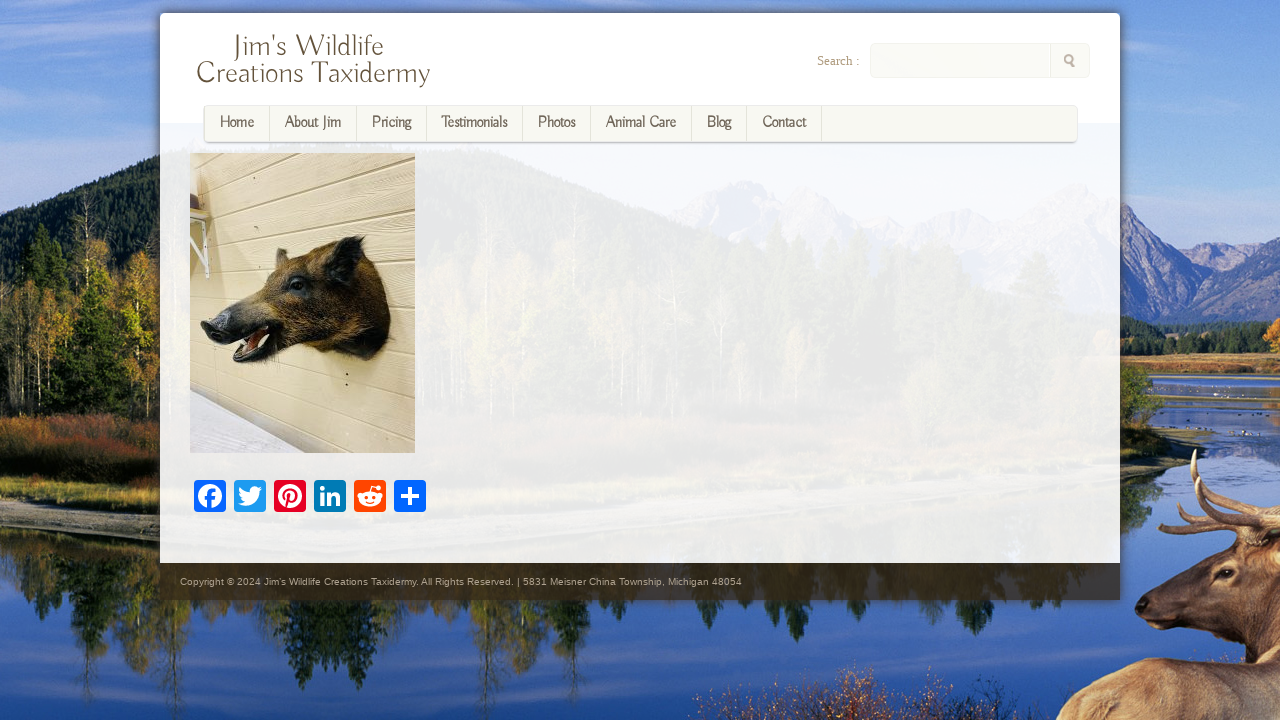

--- FILE ---
content_type: text/html; charset=UTF-8
request_url: http://www.taxidermistmichigan.com/michigan-taxidermy-photo-gallery/01b0a3e4-1513-488c-a56a-58989a1d65fa/
body_size: 31869
content:

<!DOCTYPE html>
<html lang="en-US">
<head>
	<title>Jim's Wildlife Creations Taxidermy, China Township Michigan, Serving St Clair, Macomb, Oakland, Wayne, Lapeer, Sanilac Counties </title>
        <meta name="description" content="At Jim’s Wildlife Creations Taxidermy, you can count on receiving top quality service. My creativity, experience, and desire for excellence produce quality mounts that last a lifetime!">

         <meta name="keywords" content="Michigan Taxidermists, Jim's Wildlife Creations Taxidermy, Taxidermists in Macomb County Michigan, Taxidermy, Taxidermists, Taxidermy Michigan, Bear Skin Rug, Black Bear, Brizzly Bear, Brown Bear, Buffalo, Boar, Mountian Lion, Cougar, Wolf, Moose, Badger, Elk, Caribou, Fox, Coyote, Bobcat, Raccoon, Jim's Wildlife Creations Taxidermy">
	<meta charset="UTF-8" />
	<meta name="viewport" content="width=device-width, initial-scale=1, maximum-scale=1">
		<link rel="pingback" href="http://www.taxidermistmichigan.com/xmlrpc.php" />
	<script type="text/javascript">
var siteUrl = "http://www.taxidermistmichigan.com/wp-content/themes/inspired";
var imageUrl = "http://www.taxidermistmichigan.com/wp-content/themes/inspired/images";
var defaultBtnColor = "white";
var socialInactiveAlpha = ".6";
var socialActiveAlpha = "1";
</script>
<meta name='robots' content='max-image-preview:large' />
<link rel='dns-prefetch' href='//static.addtoany.com' />
<link rel='dns-prefetch' href='//fonts.googleapis.com' />
<link rel="alternate" type="application/rss+xml" title="Michigan Taxidermist  | Jim’s Wildlife Creations Taxidermy &raquo; Feed" href="http://www.taxidermistmichigan.com/feed/" />
<link rel="alternate" type="application/rss+xml" title="Michigan Taxidermist  | Jim’s Wildlife Creations Taxidermy &raquo; Comments Feed" href="http://www.taxidermistmichigan.com/comments/feed/" />
<script type="text/javascript">
window._wpemojiSettings = {"baseUrl":"https:\/\/s.w.org\/images\/core\/emoji\/14.0.0\/72x72\/","ext":".png","svgUrl":"https:\/\/s.w.org\/images\/core\/emoji\/14.0.0\/svg\/","svgExt":".svg","source":{"concatemoji":"http:\/\/www.taxidermistmichigan.com\/wp-includes\/js\/wp-emoji-release.min.js?ver=6.2.8"}};
/*! This file is auto-generated */
!function(e,a,t){var n,r,o,i=a.createElement("canvas"),p=i.getContext&&i.getContext("2d");function s(e,t){p.clearRect(0,0,i.width,i.height),p.fillText(e,0,0);e=i.toDataURL();return p.clearRect(0,0,i.width,i.height),p.fillText(t,0,0),e===i.toDataURL()}function c(e){var t=a.createElement("script");t.src=e,t.defer=t.type="text/javascript",a.getElementsByTagName("head")[0].appendChild(t)}for(o=Array("flag","emoji"),t.supports={everything:!0,everythingExceptFlag:!0},r=0;r<o.length;r++)t.supports[o[r]]=function(e){if(p&&p.fillText)switch(p.textBaseline="top",p.font="600 32px Arial",e){case"flag":return s("\ud83c\udff3\ufe0f\u200d\u26a7\ufe0f","\ud83c\udff3\ufe0f\u200b\u26a7\ufe0f")?!1:!s("\ud83c\uddfa\ud83c\uddf3","\ud83c\uddfa\u200b\ud83c\uddf3")&&!s("\ud83c\udff4\udb40\udc67\udb40\udc62\udb40\udc65\udb40\udc6e\udb40\udc67\udb40\udc7f","\ud83c\udff4\u200b\udb40\udc67\u200b\udb40\udc62\u200b\udb40\udc65\u200b\udb40\udc6e\u200b\udb40\udc67\u200b\udb40\udc7f");case"emoji":return!s("\ud83e\udef1\ud83c\udffb\u200d\ud83e\udef2\ud83c\udfff","\ud83e\udef1\ud83c\udffb\u200b\ud83e\udef2\ud83c\udfff")}return!1}(o[r]),t.supports.everything=t.supports.everything&&t.supports[o[r]],"flag"!==o[r]&&(t.supports.everythingExceptFlag=t.supports.everythingExceptFlag&&t.supports[o[r]]);t.supports.everythingExceptFlag=t.supports.everythingExceptFlag&&!t.supports.flag,t.DOMReady=!1,t.readyCallback=function(){t.DOMReady=!0},t.supports.everything||(n=function(){t.readyCallback()},a.addEventListener?(a.addEventListener("DOMContentLoaded",n,!1),e.addEventListener("load",n,!1)):(e.attachEvent("onload",n),a.attachEvent("onreadystatechange",function(){"complete"===a.readyState&&t.readyCallback()})),(e=t.source||{}).concatemoji?c(e.concatemoji):e.wpemoji&&e.twemoji&&(c(e.twemoji),c(e.wpemoji)))}(window,document,window._wpemojiSettings);
</script>
<style type="text/css">
img.wp-smiley,
img.emoji {
	display: inline !important;
	border: none !important;
	box-shadow: none !important;
	height: 1em !important;
	width: 1em !important;
	margin: 0 0.07em !important;
	vertical-align: -0.1em !important;
	background: none !important;
	padding: 0 !important;
}
</style>
	<link rel='stylesheet' id='font-Buda:light-css' href='http://fonts.googleapis.com/css?family=Buda%3Alight&#038;ver=6.2.8' type='text/css' media='all' />
<link rel='stylesheet' id='staticStyle-css' href='http://www.taxidermistmichigan.com/wp-content/themes/inspired/css/style.css?ver=6.2.8' type='text/css' media='screen' />
<link rel='stylesheet' id='dynamicStyle-css' href='http://www.taxidermistmichigan.com/wp-content/themes/inspired/css/dynamicCss.php?ver=6.2.8' type='text/css' media='screen' />
<link rel='stylesheet' id='responsiveStyle-css' href='http://www.taxidermistmichigan.com/wp-content/themes/inspired/css/responsiveCss.php?ver=6.2.8' type='text/css' media='screen' />
<link rel='stylesheet' id='custom-css' href='http://www.taxidermistmichigan.com/wp-content/themes/inspired/css/customCss.php?ver=6.2.8' type='text/css' media='screen' />
<link rel='stylesheet' id='wp-block-library-css' href='http://www.taxidermistmichigan.com/wp-includes/css/dist/block-library/style.min.css?ver=6.2.8' type='text/css' media='all' />
<link rel='stylesheet' id='classic-theme-styles-css' href='http://www.taxidermistmichigan.com/wp-includes/css/classic-themes.min.css?ver=6.2.8' type='text/css' media='all' />
<style id='global-styles-inline-css' type='text/css'>
body{--wp--preset--color--black: #000000;--wp--preset--color--cyan-bluish-gray: #abb8c3;--wp--preset--color--white: #ffffff;--wp--preset--color--pale-pink: #f78da7;--wp--preset--color--vivid-red: #cf2e2e;--wp--preset--color--luminous-vivid-orange: #ff6900;--wp--preset--color--luminous-vivid-amber: #fcb900;--wp--preset--color--light-green-cyan: #7bdcb5;--wp--preset--color--vivid-green-cyan: #00d084;--wp--preset--color--pale-cyan-blue: #8ed1fc;--wp--preset--color--vivid-cyan-blue: #0693e3;--wp--preset--color--vivid-purple: #9b51e0;--wp--preset--gradient--vivid-cyan-blue-to-vivid-purple: linear-gradient(135deg,rgba(6,147,227,1) 0%,rgb(155,81,224) 100%);--wp--preset--gradient--light-green-cyan-to-vivid-green-cyan: linear-gradient(135deg,rgb(122,220,180) 0%,rgb(0,208,130) 100%);--wp--preset--gradient--luminous-vivid-amber-to-luminous-vivid-orange: linear-gradient(135deg,rgba(252,185,0,1) 0%,rgba(255,105,0,1) 100%);--wp--preset--gradient--luminous-vivid-orange-to-vivid-red: linear-gradient(135deg,rgba(255,105,0,1) 0%,rgb(207,46,46) 100%);--wp--preset--gradient--very-light-gray-to-cyan-bluish-gray: linear-gradient(135deg,rgb(238,238,238) 0%,rgb(169,184,195) 100%);--wp--preset--gradient--cool-to-warm-spectrum: linear-gradient(135deg,rgb(74,234,220) 0%,rgb(151,120,209) 20%,rgb(207,42,186) 40%,rgb(238,44,130) 60%,rgb(251,105,98) 80%,rgb(254,248,76) 100%);--wp--preset--gradient--blush-light-purple: linear-gradient(135deg,rgb(255,206,236) 0%,rgb(152,150,240) 100%);--wp--preset--gradient--blush-bordeaux: linear-gradient(135deg,rgb(254,205,165) 0%,rgb(254,45,45) 50%,rgb(107,0,62) 100%);--wp--preset--gradient--luminous-dusk: linear-gradient(135deg,rgb(255,203,112) 0%,rgb(199,81,192) 50%,rgb(65,88,208) 100%);--wp--preset--gradient--pale-ocean: linear-gradient(135deg,rgb(255,245,203) 0%,rgb(182,227,212) 50%,rgb(51,167,181) 100%);--wp--preset--gradient--electric-grass: linear-gradient(135deg,rgb(202,248,128) 0%,rgb(113,206,126) 100%);--wp--preset--gradient--midnight: linear-gradient(135deg,rgb(2,3,129) 0%,rgb(40,116,252) 100%);--wp--preset--duotone--dark-grayscale: url('#wp-duotone-dark-grayscale');--wp--preset--duotone--grayscale: url('#wp-duotone-grayscale');--wp--preset--duotone--purple-yellow: url('#wp-duotone-purple-yellow');--wp--preset--duotone--blue-red: url('#wp-duotone-blue-red');--wp--preset--duotone--midnight: url('#wp-duotone-midnight');--wp--preset--duotone--magenta-yellow: url('#wp-duotone-magenta-yellow');--wp--preset--duotone--purple-green: url('#wp-duotone-purple-green');--wp--preset--duotone--blue-orange: url('#wp-duotone-blue-orange');--wp--preset--font-size--small: 13px;--wp--preset--font-size--medium: 20px;--wp--preset--font-size--large: 36px;--wp--preset--font-size--x-large: 42px;--wp--preset--spacing--20: 0.44rem;--wp--preset--spacing--30: 0.67rem;--wp--preset--spacing--40: 1rem;--wp--preset--spacing--50: 1.5rem;--wp--preset--spacing--60: 2.25rem;--wp--preset--spacing--70: 3.38rem;--wp--preset--spacing--80: 5.06rem;--wp--preset--shadow--natural: 6px 6px 9px rgba(0, 0, 0, 0.2);--wp--preset--shadow--deep: 12px 12px 50px rgba(0, 0, 0, 0.4);--wp--preset--shadow--sharp: 6px 6px 0px rgba(0, 0, 0, 0.2);--wp--preset--shadow--outlined: 6px 6px 0px -3px rgba(255, 255, 255, 1), 6px 6px rgba(0, 0, 0, 1);--wp--preset--shadow--crisp: 6px 6px 0px rgba(0, 0, 0, 1);}:where(.is-layout-flex){gap: 0.5em;}body .is-layout-flow > .alignleft{float: left;margin-inline-start: 0;margin-inline-end: 2em;}body .is-layout-flow > .alignright{float: right;margin-inline-start: 2em;margin-inline-end: 0;}body .is-layout-flow > .aligncenter{margin-left: auto !important;margin-right: auto !important;}body .is-layout-constrained > .alignleft{float: left;margin-inline-start: 0;margin-inline-end: 2em;}body .is-layout-constrained > .alignright{float: right;margin-inline-start: 2em;margin-inline-end: 0;}body .is-layout-constrained > .aligncenter{margin-left: auto !important;margin-right: auto !important;}body .is-layout-constrained > :where(:not(.alignleft):not(.alignright):not(.alignfull)){max-width: var(--wp--style--global--content-size);margin-left: auto !important;margin-right: auto !important;}body .is-layout-constrained > .alignwide{max-width: var(--wp--style--global--wide-size);}body .is-layout-flex{display: flex;}body .is-layout-flex{flex-wrap: wrap;align-items: center;}body .is-layout-flex > *{margin: 0;}:where(.wp-block-columns.is-layout-flex){gap: 2em;}.has-black-color{color: var(--wp--preset--color--black) !important;}.has-cyan-bluish-gray-color{color: var(--wp--preset--color--cyan-bluish-gray) !important;}.has-white-color{color: var(--wp--preset--color--white) !important;}.has-pale-pink-color{color: var(--wp--preset--color--pale-pink) !important;}.has-vivid-red-color{color: var(--wp--preset--color--vivid-red) !important;}.has-luminous-vivid-orange-color{color: var(--wp--preset--color--luminous-vivid-orange) !important;}.has-luminous-vivid-amber-color{color: var(--wp--preset--color--luminous-vivid-amber) !important;}.has-light-green-cyan-color{color: var(--wp--preset--color--light-green-cyan) !important;}.has-vivid-green-cyan-color{color: var(--wp--preset--color--vivid-green-cyan) !important;}.has-pale-cyan-blue-color{color: var(--wp--preset--color--pale-cyan-blue) !important;}.has-vivid-cyan-blue-color{color: var(--wp--preset--color--vivid-cyan-blue) !important;}.has-vivid-purple-color{color: var(--wp--preset--color--vivid-purple) !important;}.has-black-background-color{background-color: var(--wp--preset--color--black) !important;}.has-cyan-bluish-gray-background-color{background-color: var(--wp--preset--color--cyan-bluish-gray) !important;}.has-white-background-color{background-color: var(--wp--preset--color--white) !important;}.has-pale-pink-background-color{background-color: var(--wp--preset--color--pale-pink) !important;}.has-vivid-red-background-color{background-color: var(--wp--preset--color--vivid-red) !important;}.has-luminous-vivid-orange-background-color{background-color: var(--wp--preset--color--luminous-vivid-orange) !important;}.has-luminous-vivid-amber-background-color{background-color: var(--wp--preset--color--luminous-vivid-amber) !important;}.has-light-green-cyan-background-color{background-color: var(--wp--preset--color--light-green-cyan) !important;}.has-vivid-green-cyan-background-color{background-color: var(--wp--preset--color--vivid-green-cyan) !important;}.has-pale-cyan-blue-background-color{background-color: var(--wp--preset--color--pale-cyan-blue) !important;}.has-vivid-cyan-blue-background-color{background-color: var(--wp--preset--color--vivid-cyan-blue) !important;}.has-vivid-purple-background-color{background-color: var(--wp--preset--color--vivid-purple) !important;}.has-black-border-color{border-color: var(--wp--preset--color--black) !important;}.has-cyan-bluish-gray-border-color{border-color: var(--wp--preset--color--cyan-bluish-gray) !important;}.has-white-border-color{border-color: var(--wp--preset--color--white) !important;}.has-pale-pink-border-color{border-color: var(--wp--preset--color--pale-pink) !important;}.has-vivid-red-border-color{border-color: var(--wp--preset--color--vivid-red) !important;}.has-luminous-vivid-orange-border-color{border-color: var(--wp--preset--color--luminous-vivid-orange) !important;}.has-luminous-vivid-amber-border-color{border-color: var(--wp--preset--color--luminous-vivid-amber) !important;}.has-light-green-cyan-border-color{border-color: var(--wp--preset--color--light-green-cyan) !important;}.has-vivid-green-cyan-border-color{border-color: var(--wp--preset--color--vivid-green-cyan) !important;}.has-pale-cyan-blue-border-color{border-color: var(--wp--preset--color--pale-cyan-blue) !important;}.has-vivid-cyan-blue-border-color{border-color: var(--wp--preset--color--vivid-cyan-blue) !important;}.has-vivid-purple-border-color{border-color: var(--wp--preset--color--vivid-purple) !important;}.has-vivid-cyan-blue-to-vivid-purple-gradient-background{background: var(--wp--preset--gradient--vivid-cyan-blue-to-vivid-purple) !important;}.has-light-green-cyan-to-vivid-green-cyan-gradient-background{background: var(--wp--preset--gradient--light-green-cyan-to-vivid-green-cyan) !important;}.has-luminous-vivid-amber-to-luminous-vivid-orange-gradient-background{background: var(--wp--preset--gradient--luminous-vivid-amber-to-luminous-vivid-orange) !important;}.has-luminous-vivid-orange-to-vivid-red-gradient-background{background: var(--wp--preset--gradient--luminous-vivid-orange-to-vivid-red) !important;}.has-very-light-gray-to-cyan-bluish-gray-gradient-background{background: var(--wp--preset--gradient--very-light-gray-to-cyan-bluish-gray) !important;}.has-cool-to-warm-spectrum-gradient-background{background: var(--wp--preset--gradient--cool-to-warm-spectrum) !important;}.has-blush-light-purple-gradient-background{background: var(--wp--preset--gradient--blush-light-purple) !important;}.has-blush-bordeaux-gradient-background{background: var(--wp--preset--gradient--blush-bordeaux) !important;}.has-luminous-dusk-gradient-background{background: var(--wp--preset--gradient--luminous-dusk) !important;}.has-pale-ocean-gradient-background{background: var(--wp--preset--gradient--pale-ocean) !important;}.has-electric-grass-gradient-background{background: var(--wp--preset--gradient--electric-grass) !important;}.has-midnight-gradient-background{background: var(--wp--preset--gradient--midnight) !important;}.has-small-font-size{font-size: var(--wp--preset--font-size--small) !important;}.has-medium-font-size{font-size: var(--wp--preset--font-size--medium) !important;}.has-large-font-size{font-size: var(--wp--preset--font-size--large) !important;}.has-x-large-font-size{font-size: var(--wp--preset--font-size--x-large) !important;}
.wp-block-navigation a:where(:not(.wp-element-button)){color: inherit;}
:where(.wp-block-columns.is-layout-flex){gap: 2em;}
.wp-block-pullquote{font-size: 1.5em;line-height: 1.6;}
</style>
<link rel='stylesheet' id='layerslider_css-css' href='http://www.taxidermistmichigan.com/wp-content/themes/inspired/framework/plug-ins/LayerSlider/css/layerslider.css?ver=3.5.0' type='text/css' media='all' />
<link rel='stylesheet' id='addtoany-css' href='http://www.taxidermistmichigan.com/wp-content/plugins/add-to-any/addtoany.min.css?ver=1.16' type='text/css' media='all' />
<script type='text/javascript' src='http://www.taxidermistmichigan.com/wp-includes/js/jquery/jquery.min.js?ver=3.6.4' id='jquery-core-js'></script>
<script type='text/javascript' src='http://www.taxidermistmichigan.com/wp-includes/js/jquery/jquery-migrate.min.js?ver=3.4.0' id='jquery-migrate-js'></script>
<script type='text/javascript' src='http://www.taxidermistmichigan.com/wp-content/themes/inspired/js/superfish.js?ver=6.2.8' id='superFish-js'></script>
<script type='text/javascript' src='http://www.taxidermistmichigan.com/wp-content/themes/inspired/js/verticalMenu.js?ver=6.2.8' id='verticalMenu-js'></script>
<script type='text/javascript' src='http://www.taxidermistmichigan.com/wp-content/themes/inspired/js/jquery.tools.tabs.min.js?ver=1.2.5' id='jquery-tabs-js'></script>
<script type='text/javascript' src='http://www.taxidermistmichigan.com/wp-content/themes/inspired/js/jquery.imgpreload.js?ver=6.2.8' id='imgPreloader-js'></script>
<script type='text/javascript' src='http://www.taxidermistmichigan.com/wp-content/themes/inspired/js/jquery.colorbox-min.js?ver=6.2.8' id='colorBox-js'></script>
<script type='text/javascript' src='http://www.taxidermistmichigan.com/wp-content/themes/inspired/js/jquery.isotope.min.js?ver=1.5.19' id='isotope-js'></script>
<script type='text/javascript' src='http://www.taxidermistmichigan.com/wp-content/themes/inspired/js/jquery.easing.1.3.js?ver=1.3' id='easing-js'></script>
<script type='text/javascript' src='http://www.taxidermistmichigan.com/wp-content/themes/inspired/js/custom.js?ver=6.2.8' id='custom-js'></script>
<script type='text/javascript' id='addtoany-core-js-before'>
window.a2a_config=window.a2a_config||{};a2a_config.callbacks=[];a2a_config.overlays=[];a2a_config.templates={};
</script>
<script type='text/javascript' async src='https://static.addtoany.com/menu/page.js' id='addtoany-core-js'></script>
<script type='text/javascript' async src='http://www.taxidermistmichigan.com/wp-content/plugins/add-to-any/addtoany.min.js?ver=1.1' id='addtoany-jquery-js'></script>
<script type='text/javascript' src='http://www.taxidermistmichigan.com/wp-content/themes/inspired/framework/plug-ins/LayerSlider/js/layerslider.kreaturamedia.jquery.js?ver=3.5.0' id='layerslider_js-js'></script>
<script type='text/javascript' src='http://www.taxidermistmichigan.com/wp-content/themes/inspired/framework/plug-ins/LayerSlider/js/jquery-easing-1.3.js?ver=1.3.0' id='jquery_easing-js'></script>
<link rel="https://api.w.org/" href="http://www.taxidermistmichigan.com/wp-json/" /><link rel="alternate" type="application/json" href="http://www.taxidermistmichigan.com/wp-json/wp/v2/media/559" /><link rel="EditURI" type="application/rsd+xml" title="RSD" href="http://www.taxidermistmichigan.com/xmlrpc.php?rsd" />
<link rel="wlwmanifest" type="application/wlwmanifest+xml" href="http://www.taxidermistmichigan.com/wp-includes/wlwmanifest.xml" />
<link rel='shortlink' href='http://www.taxidermistmichigan.com/?p=559' />
<link rel="alternate" type="application/json+oembed" href="http://www.taxidermistmichigan.com/wp-json/oembed/1.0/embed?url=http%3A%2F%2Fwww.taxidermistmichigan.com%2Fmichigan-taxidermy-photo-gallery%2F01b0a3e4-1513-488c-a56a-58989a1d65fa%2F" />
<link rel="alternate" type="text/xml+oembed" href="http://www.taxidermistmichigan.com/wp-json/oembed/1.0/embed?url=http%3A%2F%2Fwww.taxidermistmichigan.com%2Fmichigan-taxidermy-photo-gallery%2F01b0a3e4-1513-488c-a56a-58989a1d65fa%2F&#038;format=xml" />
<style type="text/css">.recentcomments a{display:inline !important;padding:0 !important;margin:0 !important;}</style><link href="https://plus.google.com/102812256311809423804" rel="publisher" />
<meta name="google-site-verification" content="6Lxn3RDv5gify6v5EEG70G-3zgsnXEfif26M4r1geeA" />
<script type="text/javascript" async defer
  src="https://apis.google.com/js/platform.js?publisherid=102812256311809423804">
</script>

</head>
<body class="attachment attachment-template-default attachmentid-559 attachment-jpeg">
	<div id="backgroundImage"></div>
	<div id="backgroundPattern"></div>
	
		<div id="topBorder"></div>
	<div class="clear"></div>
		
	
		<div id="preHeader" style="height: 13px;">
		<div id="preHeaderContent" style="height: 13px;">
			<div id="preHeaderLeft">
								<div class="clear"></div>
			</div>
			<div id="preHeaderRight">
				<div id="preHeaderRightContent">
										<div class="clear"></div>
				</div>
			</div>
			<div class="clear"></div>
		</div>
	</div>
	
	<div id="wrapper">

		<div id="contentWrapper" style="border-top-right-radius: 3px; style="border-top-left-radius: 3px;">
			
			<div id="header" style="border-top-right-radius: 5px; border-top-left-radius: 5px; ">
			
								
				
				<div id="horizontalLogo">
					<a href="/"><img src="http://www.taxidermistmichigan.com/wp-content/uploads/2014/09/jims-wildlife-creations-taxidermy-21.png" /></a>
				</div>
				
								<div id="headerSearch" style="top: 30px;">
					<div id="searchWrap">
													<div class="searchCaption">
								<span class="searchTitle">Search :</span>
							</div>
												<div class="headerSearchBox">
							<div>
		       <div id="headerSearchDiv" style="padding-right:10px; top: 38px;">
									<form role="search" method="get" action="http://www.taxidermistmichigan.com">
										<input name="s" id="headerSearchField" title="Search Site" value="" onclick="this.value = '';" style="opacity: 0; ">
										<input id="headerSearchSubmit" type="submit" value="">
									</form>
								</div>
							</div>
						</div>
					</div>
				</div>
									<label class="custom-select">
					<select id="menu-mainmenu" class="mobile-menu dropdown-menu"><option value="" class="blank">Go to&#8230;</option><option class="menu-item menu-item-type-post_type menu-item-object-page menu-item-home menu-item-36 menu-item-depth-0" value="http://www.taxidermistmichigan.com/">Home</option>
<option class="menu-item menu-item-type-post_type menu-item-object-page menu-item-364 menu-item-depth-0" value="http://www.taxidermistmichigan.com/jim/">About Jim</option>
<option class="menu-item menu-item-type-post_type menu-item-object-page menu-item-39 menu-item-depth-0" value="http://www.taxidermistmichigan.com/michigan-taxidermy-price-list/">Pricing</option>
<option class="menu-item menu-item-type-post_type menu-item-object-page menu-item-244 menu-item-depth-0" value="http://www.taxidermistmichigan.com/michigan-taxidermist-testimonials/">Testimonials</option>
<option class="menu-item menu-item-type-post_type menu-item-object-page menu-item-88 menu-item-depth-0" value="http://www.taxidermistmichigan.com/michigan-taxidermy-photo-gallery/">Photos</option>
<option class="menu-item menu-item-type-post_type menu-item-object-page menu-item-360 menu-item-depth-0" value="http://www.taxidermistmichigan.com/animal-care/">Animal Care</option>
<option class="menu-item menu-item-type-post_type menu-item-object-page menu-item-37 menu-item-depth-0" value="http://www.taxidermistmichigan.com/blog/">Blog</option>
<option class="menu-item menu-item-type-post_type menu-item-object-page menu-item-48 menu-item-depth-0" value="http://www.taxidermistmichigan.com/contact-a-michigan-taxidermist/">Contact</option>
</select>					</label>
								
				<div id="navWrap">
<div id="horizontalNavigation" style="top: 92px; -webkit-box-shadow: 0 3px 3px -3px #666666; -moz-box-shadow: 0 3px 3px -3px #666666; box-shadow: 0 3px 3px -3px #666666; margin 0 auto; border: 1px solid #ebebeb; max-width: 873px;  border-radius: 5px; margin: auto; margin-bottom: 30px;">
						<ul id="menu-mainmenu-1" class="sf-menu clearfix"><li id="menu-item-36" class="menu-item menu-item-type-post_type menu-item-object-page menu-item-home menu-item-36"><a href="http://www.taxidermistmichigan.com/">Home</a></li>
<li id="menu-item-364" class="menu-item menu-item-type-post_type menu-item-object-page menu-item-364"><a href="http://www.taxidermistmichigan.com/jim/">About Jim</a></li>
<li id="menu-item-39" class="menu-item menu-item-type-post_type menu-item-object-page menu-item-39"><a href="http://www.taxidermistmichigan.com/michigan-taxidermy-price-list/">Pricing</a></li>
<li id="menu-item-244" class="menu-item menu-item-type-post_type menu-item-object-page menu-item-244"><a href="http://www.taxidermistmichigan.com/michigan-taxidermist-testimonials/">Testimonials</a></li>
<li id="menu-item-88" class="menu-item menu-item-type-post_type menu-item-object-page menu-item-88"><a href="http://www.taxidermistmichigan.com/michigan-taxidermy-photo-gallery/">Photos</a></li>
<li id="menu-item-360" class="menu-item menu-item-type-post_type menu-item-object-page menu-item-360"><a href="http://www.taxidermistmichigan.com/animal-care/">Animal Care</a></li>
<li id="menu-item-37" class="menu-item menu-item-type-post_type menu-item-object-page menu-item-37"><a href="http://www.taxidermistmichigan.com/blog/">Blog</a></li>
<li id="menu-item-48" class="menu-item menu-item-type-post_type menu-item-object-page menu-item-48"><a href="http://www.taxidermistmichigan.com/contact-a-michigan-taxidermist/">Contact</a></li>
</ul> 
					<div class="clear"></div>
					</div>
					<div class="clear"></div>
				</div>
				<div class="clear"></div>
				
			</div>
			<div class="clear"></div>
						
			<div id="innerWrap" class= "noSideBar">
												<div id="content" class= "noSideBar">
					<div id="pageContent">
						<p class="attachment"><a href='http://www.taxidermistmichigan.com/wp-content/uploads/2021/09/01B0A3E4-1513-488C-A56A-58989A1D65FA-scaled.jpeg'><img width="225" height="300" src="http://www.taxidermistmichigan.com/wp-content/uploads/2021/09/01B0A3E4-1513-488C-A56A-58989A1D65FA-225x300.jpeg" class="attachment-medium size-medium" alt="" decoding="async" loading="lazy" srcset="http://www.taxidermistmichigan.com/wp-content/uploads/2021/09/01B0A3E4-1513-488C-A56A-58989A1D65FA-225x300.jpeg 225w, http://www.taxidermistmichigan.com/wp-content/uploads/2021/09/01B0A3E4-1513-488C-A56A-58989A1D65FA-768x1024.jpeg 768w, http://www.taxidermistmichigan.com/wp-content/uploads/2021/09/01B0A3E4-1513-488C-A56A-58989A1D65FA-1152x1536.jpeg 1152w, http://www.taxidermistmichigan.com/wp-content/uploads/2021/09/01B0A3E4-1513-488C-A56A-58989A1D65FA-1536x2048.jpeg 1536w, http://www.taxidermistmichigan.com/wp-content/uploads/2021/09/01B0A3E4-1513-488C-A56A-58989A1D65FA-640x853.jpeg 640w, http://www.taxidermistmichigan.com/wp-content/uploads/2021/09/01B0A3E4-1513-488C-A56A-58989A1D65FA-900x1200.jpeg 900w, http://www.taxidermistmichigan.com/wp-content/uploads/2021/09/01B0A3E4-1513-488C-A56A-58989A1D65FA-440x587.jpeg 440w, http://www.taxidermistmichigan.com/wp-content/uploads/2021/09/01B0A3E4-1513-488C-A56A-58989A1D65FA-380x507.jpeg 380w, http://www.taxidermistmichigan.com/wp-content/uploads/2021/09/01B0A3E4-1513-488C-A56A-58989A1D65FA-scaled.jpeg 1920w" sizes="(max-width: 225px) 100vw, 225px" /></a></p>
<div class="addtoany_share_save_container addtoany_content addtoany_content_bottom">
<div class="a2a_kit a2a_kit_size_32 addtoany_list" data-a2a-url="http://www.taxidermistmichigan.com/michigan-taxidermy-photo-gallery/01b0a3e4-1513-488c-a56a-58989a1d65fa/" data-a2a-title="01B0A3E4-1513-488C-A56A-58989A1D65FA"><a class="a2a_button_facebook" href="https://www.addtoany.com/add_to/facebook?linkurl=http%3A%2F%2Fwww.taxidermistmichigan.com%2Fmichigan-taxidermy-photo-gallery%2F01b0a3e4-1513-488c-a56a-58989a1d65fa%2F&amp;linkname=01B0A3E4-1513-488C-A56A-58989A1D65FA" title="Facebook" rel="nofollow noopener" target="_blank"></a><a class="a2a_button_twitter" href="https://www.addtoany.com/add_to/twitter?linkurl=http%3A%2F%2Fwww.taxidermistmichigan.com%2Fmichigan-taxidermy-photo-gallery%2F01b0a3e4-1513-488c-a56a-58989a1d65fa%2F&amp;linkname=01B0A3E4-1513-488C-A56A-58989A1D65FA" title="Twitter" rel="nofollow noopener" target="_blank"></a><a class="a2a_button_pinterest" href="https://www.addtoany.com/add_to/pinterest?linkurl=http%3A%2F%2Fwww.taxidermistmichigan.com%2Fmichigan-taxidermy-photo-gallery%2F01b0a3e4-1513-488c-a56a-58989a1d65fa%2F&amp;linkname=01B0A3E4-1513-488C-A56A-58989A1D65FA" title="Pinterest" rel="nofollow noopener" target="_blank"></a><a class="a2a_button_linkedin" href="https://www.addtoany.com/add_to/linkedin?linkurl=http%3A%2F%2Fwww.taxidermistmichigan.com%2Fmichigan-taxidermy-photo-gallery%2F01b0a3e4-1513-488c-a56a-58989a1d65fa%2F&amp;linkname=01B0A3E4-1513-488C-A56A-58989A1D65FA" title="LinkedIn" rel="nofollow noopener" target="_blank"></a><a class="a2a_button_reddit" href="https://www.addtoany.com/add_to/reddit?linkurl=http%3A%2F%2Fwww.taxidermistmichigan.com%2Fmichigan-taxidermy-photo-gallery%2F01b0a3e4-1513-488c-a56a-58989a1d65fa%2F&amp;linkname=01B0A3E4-1513-488C-A56A-58989A1D65FA" title="Reddit" rel="nofollow noopener" target="_blank"></a><a class="a2a_dd addtoany_share_save addtoany_share" href="https://www.addtoany.com/share"></a></div>
</div>
					</div><div class="clear"></div> <!-- CLOSE PAGE CONTENT & CLEAR DIV -->
					
				</div> <!-- CLOSE CONTENT DIV -->	
				
								
								
			</div> <!-- CLOSE innerWrap -->
			<div class="clear"></div>
		
		</div> <!-- CLOSE contentWrapper -->
		<div class="clear"></div>
			
		

			<div id="footer">
								<div class="outerOneHalf first">
						<div class="columnShadow"></div>
											</div>
					<div class="outerOneHalf last">
						<div class="columnShadow"></div>
											</div>
					<div class="clear"></div>
						
			</div> <!-- CLOSE FOOTER -->
			<div class="clear"></div>
						<div id="postFooter">
				<div id="postFooterContent">
										<div id="copyright">
												<p>Copyright &copy; 2024 Jim’s Wildlife Creations Taxidermy. All Rights Reserved. | 5831 Meisner China Township, Michigan 48054</p>
					</div>
										<div id="post_footer_widget_area">
												</div>
					<div class="clear"></div>
				</div>
			</div>	<!-- CLOSE POST-FOOTER -->
				</div><!-- CLOSE FOOTER -->
	<div class="clear"></div>


	<script>
		var getElementsByClassName=function(a,b,c){if(document.getElementsByClassName){getElementsByClassName=function(a,b,c){c=c||document;var d=c.getElementsByClassName(a),e=b?new RegExp("\\b"+b+"\\b","i"):null,f=[],g;for(var h=0,i=d.length;h<i;h+=1){g=d[h];if(!e||e.test(g.nodeName)){f.push(g)}}return f}}else if(document.evaluate){getElementsByClassName=function(a,b,c){b=b||"*";c=c||document;var d=a.split(" "),e="",f="http://www.w3.org/1999/xhtml",g=document.documentElement.namespaceURI===f?f:null,h=[],i,j;for(var k=0,l=d.length;k<l;k+=1){e+="[contains(concat(' ', @class, ' '), ' "+d[k]+" ')]"}try{i=document.evaluate(".//"+b+e,c,g,0,null)}catch(m){i=document.evaluate(".//"+b+e,c,null,0,null)}while(j=i.iterateNext()){h.push(j)}return h}}else{getElementsByClassName=function(a,b,c){b=b||"*";c=c||document;var d=a.split(" "),e=[],f=b==="*"&&c.all?c.all:c.getElementsByTagName(b),g,h=[],i;for(var j=0,k=d.length;j<k;j+=1){e.push(new RegExp("(^|\\s)"+d[j]+"(\\s|$)"))}for(var l=0,m=f.length;l<m;l+=1){g=f[l];i=false;for(var n=0,o=e.length;n<o;n+=1){i=e[n].test(g.className);if(!i){break}}if(i){h.push(g)}}return h}}return getElementsByClassName(a,b,c)},
			dropdowns = getElementsByClassName( 'dropdown-menu' );
		for ( i=0; i<dropdowns.length; i++ )
			dropdowns[i].onchange = function(){ 
				if(this.value != '' && this.value != '#' ){
					window.location.href = this.value; 
				}
			}
	</script>
	<script>
  (function(i,s,o,g,r,a,m){i['GoogleAnalyticsObject']=r;i[r]=i[r]||function(){
  (i[r].q=i[r].q||[]).push(arguments)},i[r].l=1*new Date();a=s.createElement(o),
  m=s.getElementsByTagName(o)[0];a.async=1;a.src=g;m.parentNode.insertBefore(a,m)
  })(window,document,'script','//www.google-analytics.com/analytics.js','ga');

  ga('create', 'UA-54983179-1', 'auto');
  ga('send', 'pageview');

</script>
</body>  
</html>

--- FILE ---
content_type: text/css
request_url: http://www.taxidermistmichigan.com/wp-content/themes/inspired/css/style.css?ver=6.2.8
body_size: 71264
content:
/*! 
html5doctor.com Reset Stylesheet
v1.6.1
Last Updated: 2010-09-17
Author: Richard Clark - http://richclarkdesign.com 
Twitter: @rich_clark
*/
html, body, div, span, object, iframe,
h1, h2, h3, h4, h5, h6, p, blockquote, pre,
abbr, address, cite, code,
del, dfn, em, img, ins, kbd, q, samp,
small, strong, sub, sup, var,
b, i,
dl, dt, dd, ol, ul, li,
fieldset, form, label, legend,
table, caption, tbody, tfoot, thead, tr, th, td,
article, aside, canvas, details, figcaption, figure, 
footer, header, hgroup, menu, nav, section, summary,
time, mark, audio, video {
    margin:						0;
    padding:					0;
    border:						0;
    outline:					0;
    font-size:					100%;
    vertical-align:				baseline;
    background:					transparent;
}
article,aside,details,figcaption,figure,
footer,header,hgroup,menu,nav,section { 
    display:					block;
}
nav ul {
    list-style:					none;
}
blockquote, q {
    quotes:						none;
}
blockquote:before, blockquote:after,
q:before, q:after {
    content:					'';
    content:					none;
}
a {
    margin:						0;
    padding:					0;
    font-size:					100%;
    vertical-align:				baseline;
    background:					transparent;
	-webkit-text-size-adjust: 	none;
	outline:					none;
}
/* change colours to suit your needs */
ins {
    background-color:			#ff9;
    color:						#000;
    text-decoration:			none;
}
/* change colours to suit your needs */
mark {
    background-color:			#ff9;
    color:						#000; 
    font-style:					italic;
    font-weight:				bold;
}
del {
    text-decoration: 			line-through;
}
abbr[title], dfn[title] {
    border-bottom:				1px dotted;
    cursor:						help;
}
table {
    border-collapse:			collapse;
    border-spacing:				0;
}
hr {
    display:					block;
    height:						1px;
    border:						0;   
    border-top:					1px solid #cccccc;
    margin:						40px 0 40px 0;
    padding:					0;
}
input, select {
    vertical-align:				middle;
}
/* END -html5doctor.com Reset Stylesheet v1.6.1 */

/* The Magnificent Clearfix: nicolasgallagher.com/micro-clearfix-hack/ */
.clearfix:before, .clearfix:after { content: ""; display: table; }
.clearfix:after { clear: both; }
.clearfix { zoom: 1; }

.strong{
	font-weight: bold;
}
.italic{
	font-style: italic;
}


/* DEFAULT THEME POSITIONING */

/* BODY & BACKGROUND */
body{
	overflow-x: hidden;
	line-height: 21px;
	-webkit-text-size-adjust: none;
}
#topBorder{
	position: relative;
	top: 0px;
	width: 100%;
	z-index: 2;
}
#backgroundImage, #backgroundPattern{
	position: fixed;
	width: 100%;
	height: 100%;
	background-repeat: no-repeat;
}
#wrapper{
	position: relative;
	width: 960px;
	margin-left: auto;
	margin-right: auto;
}
#content.noSideBar{
	float: none;
	width: 960px;
}
#content.leftSideBar{
	float: right;
	width: 700px;
}
#content.rightSideBar{
	float: left;
	width: 700px;
}
#pageContent{
	padding: 30px;
}



/* Pre-Header Default Styles */
#preHeader{
	position: relative;
	width:960px;
	margin-left:auto;
	margin-right:auto;
}
#preHeaderContent{
	display: table;
	width: 100%;
}
#preHeaderLeft{
	display:table-cell;vertical-align:middle;
}
#preHeaderRight{
	display:table-cell;vertical-align:middle;
}
#preHeaderRightContent{
	float:right;
}
.phoneNumber{
	padding-right:15px;
	float:left;
}
.emailAddress{
	float:left;
}
#preHeader ul{
	margin: 0;
	padding: 0;
	list-style-type: none;
}
#preHeader ul li{
	position: relative;
	display: inline;
	float: left;
}
#preHeader .widget_nav_menu ul li{
	background-image: url(../images/darkSeperator.png);
	background-repeat: no-repeat;
	background-position: right center;
}
#preHeader .widget_nav_menu ul li:last-child{
	background-image: none;
}
#preHeaderContent a, .preHeadPhone{
	font-weight: bold;
}
#preHeader ul li a{
	font-weight: normal;
	padding-left: 8px;
	padding-right: 8px;
}
#preHeaderContent ul li:first-child a{
	padding-left: 0px;
}
#preHeaderContent ul li:last-child{
	padding-right: 0px;
}


/* Header Default Styles */
#header{
	position: relative;
	width: 960px;
	z-index: 99;
}


/* Header Social Icons Default Styles */
#headerSocial, #headerSearch{
	position:absolute;
	z-index: 2;
}
ul.socialIcons{
	padding:0;
	margin:0;
	width:100%;
	list-style-type: none;
	height:23px;
}
.socialIcons li{
	float: left;
	padding-right: 3px;
}
.socialIcons li:last-child{
	padding-right: 0px;
}
#vtip { 
	display: none; 
	position: absolute; 
	padding: 2px 8px 2px 8px; 
	left: 0px; 
	font-family:"Droid Sans","Helvetica Neue",Helvetica,Arial,sans-serif; 
	font-size: 11px; 
	height: 19px;
	z-index: 9999;
	border-radius: 4px;
	-moz-border-radius: 4px;
	-webkit-border-radius: 4px;
}
.vTipArrow{
	border-style: solid;
	border-width: 7px;
	height:0;
	width:0;
	position:relative;
	bottom:0px;
	left:10px;
}


/* Header Search Box Default Styles */
#headerSearchDiv{
	display: table-cell;
	vertical-align: middle;
	width: 220px;
	background-repeat: no-repeat !important;
}
#searchWrap{
	display: table;
}
.searchCaption{
	display: table-cell;
	vertical-align: middle;
	padding-right: 10px;
}
.headerSearchBox{
	display: table-cell;
	vertical-align: middle;
}
#headerSearchField{
	display: inline;
	float: left;
	padding: 0 8px;
	width: 163px;
	height: 35px;
	line-height: 35px;
	border: none;
	outline: none;
	opacity: 0;
	filter: alpha(opacity = 0);
	background-repeat: no-repeat;
}
#headerSearchSubmit{
	display: inline;
	float: left;
	width: 41px;
	height: 35px;
	border: none;
	outline: none;
	cursor: pointer;
	background-repeat: no-repeat;
}


/* Logo Default Styles */
#horizontalLogo{
	position: absolute;
}

/* Mobile Menu */
.custom-select{
	display: none;
	position:absolute;
	bottom: 30px;
	left: 30px;
}
.custom-select select {
	width:360px;
	height: 35px;
	max-width:100%;
	padding: 8px 10px;
	height: 40px;
}

/* for Webkit's CSS-only solution */
@media screen and (-webkit-min-device-pixel-ratio:0) { 
	.custom-select select {
		display: inline-block;
		width:360px;
		height: 35px;
		max-width:100%; 
		padding: 4px 3px 3px 5px;
		margin: 0;
		font: inherit;
		outline: none;
		line-height: 1.2;
		-webkit-appearance:none;
		-webkit-border-radius: 3px;
		-moz-border-radius: 3px;
		border-radius: 3px;
	}
	.custom-select select {
		padding-right:30px;    
	}
	.custom-select:after {
		content: "▼";
		position: absolute;
		top: 0;
		right: 0;
		bottom: 0;
		font-size: 75%;
		line-height: 35px;
		padding: 0 7px;
		pointer-events:none;
		-webkit-border-radius: 0 3px 3px 0;
		-moz-border-radius: 0 3px 3px 0;
		border-radius: 0 3px 3px 0;
	}
	.no-pointer-events .custom-select:after {
		content: none;
	}
}

/* Horizontal Menu Default Styles */
#horizontalNavigation{
	/*height:35px;*/
	position:relative;
}
.sf-menu, .sf-menu * {
	margin:			0;
	padding:		0;
	list-style:		none;
	line-height: 	19px;
}
.sf-menu {
	/*height:			35px;*/
}
.sf-menu ul {
	position:		absolute;
	top:			-999em;
	width:			200px; /* left offset of submenus need to match (see below) */
}
.sf-menu ul li {
	width:			100%;
}
.sf-menu ul li a{
	margin-left: 	1px;
}
.sf-menu li:hover {
	visibility:		inherit; /* fixes IE7 'sticky bug' */
}
.sf-menu li {
	float:			left;
	position:		relative;
	height:			35px;
}
.sf-menu a {
	display:		block;
	position:		relative;
}
.sf-menu li:hover ul,
.sf-menu li.sfHover ul {
	left:			0;
	top:			35px;
	z-index:		99;
}
ul.sf-menu li:hover li ul,
ul.sf-menu li.sfHover li ul {
	top:			-999em;
}
ul.sf-menu li li:hover ul,
ul.sf-menu li li.sfHover ul {
	left:			200px; /* match ul width */
	top:			0;
}
ul.sf-menu li li:hover li ul,
ul.sf-menu li li.sfHover li ul {
	top:			-999em;
}
ul.sf-menu li li li:hover ul,
ul.sf-menu li li li.sfHover ul {
	left:			200px; /* match ul width */
	top:			0;
}
.sf-menu {
	float:			left;
}
.sf-menu a {
	padding-top:	8px;
	padding-bottom: 8px;
	padding-left: 	15px;
	padding-right: 	15px;
	text-decoration: none;
}
.sf-menu li {
	background-color: transparent; /* 1st Level Menu Color transparent -color inherited from div container */
}
.sf-menu li li a{
	border: none;
}
.sf-menu li li {
	background-image: none;
}
.sf-menu li:hover, .sf-menu li.sfHover,
.sf-menu a:focus, .sf-menu a:hover, .sf-menu a:active {
	outline: 0;
}

.sf-shadow ul.sf-shadow-off {
	background: transparent;
}


/* Page Title Default Styles */
#titleWrapper{
	padding-top: 30px;
	margin-left: 30px;
}
#pageTitle{
	width: 838px;
	padding: 20px 30px;
}
#pageTitle h1{
	line-height: .7em;
}
#title{
	position: relative;
}
#title h1{
	line-height: 30px;
	margin-bottom: 0px;
}
span.subTitle{
	display: block;
	margin-top: 4px;
}


/* Side Bar Default Styles */
#sideBar{
	width: 228px;
	margin-top: 30px;
}
#sideBar.leftSideBar{
	float: left;
	margin-left: 30px;
	margin-bottom: 30px;
}
#sideBar.rightSideBar{
	float: right;
	margin-right: 30px;
	margin-bottom: 30px;
}
#sideBarWidgets{
	padding: 20px;
}



/* Footer Default Styles */
#footer {
	display: table;
	width: 960px;
}
#footer .widget{
	padding-left: 20px;
	padding-right: 20px;
	padding-bottom: 30px;
}
#footer .widget h3{
	padding-bottom: 8px;
	margin-bottom: 20px;
}
.columnShadow {
	height: 5px;
	background-repeat: repeat-x;
	margin-bottom: 25px;
}

#footer .fullWidth{
	display: table-cell;
	vertical-align: top;
	width: 960px;
	max-width: 960px;
	background-image: url(../images/footerColumnDivider.png);
	background-repeat: repeat-y;
	background-position: top left;
}
#footer .outerOneHalf{
	display: table-cell;
	vertical-align: top;
	width: 480px;
	max-width: 480px;
}
#footer .outerOneThird{
	display: table-cell;
	vertical-align: top;
	width: 320px;
	max-width: 320px;
}
#footer .outerTwoThirds{
	display: table-cell;
	vertical-align: top;
	width: 640px;
	max-width: 640px;
}
#footer .outerOneFourth{
	display: table-cell;
	vertical-align: top;
	width: 240px;
	max-width: 240px;
}
#footer .outerThreeFourths{
	display: table-cell;
	vertical-align: top;
	width: 720px;
	max-width: 720px;
}
#footer .outerOneFifth{
	display: table-cell;
	vertical-align: top;
	width: 192px;
	max-width: 192px;
}
#footer .outerFourFifths{
	display: table-cell;
	vertical-align: top;
	width: 768px;
	max-width: 768px;
}
#footer .outerOneSixth{
	display: table-cell;
	vertical-align: top;
	width: 160px;
	max-width: 160px;
}
#footer .outerFiveSixths{
	display: table-cell;
	vertical-align: top;
	width: 800px;
	max-width: 800px;
}
#footer .first, #footer .secondColumnSpecial{
	background-image: none !important;
}
#footer .first .widget, #footer .secondColumnSpecial .widget{
	background-position: 0px 0px;
	padding-left: 20px !important;
}
#footer .special .widget{
	background-image: none !important;
}
#footer p{
	line-height: 16px;
}
#postFooter{
	width:920px;
	padding-left:20px;
	padding-right:20px;
}
#postFooterContent{
	width:920px;
	padding-top: 8px;
	padding-bottom: 8px;
}
#copyright{
	float: left;
}
#copyright p{
	margin-bottom: 0px;
}
#postFooterContent ul{
	margin: 0px;
	padding: 0px;
	list-style-type: none;
}
#postFooterContent ul li{
	float: left;
	background-image: url(../images/lightSeperator.png);
	background-repeat: no-repeat;
	background-position: right center;
}
#postFooterContent ul li a{
	font-weight: normal;
	padding-left: 8px;
	padding-right: 8px;
}
#post_footer_widget_area{
	float: right;
}
#postFooterContent ul li:first-child a{
	padding-left: 0px;
}
#postFooterContent ul li:last-child{
	padding-right: 0px;
	background-image: none;
}




/* DEFAULT TYPOGRAPHY STYLING */
h1,h2,h3,h4,h5,h6 {	
	line-height: 1em;
	margin-bottom: 5px;
	-webkit-text-size-adjust: none;
	font-weight: normal;
}
p {
	line-height: 21px;
	margin-bottom: 20px;
	-webkit-text-size-adjust: none;
}
.smallBottomMargin{
	margin-bottom: 5px !important;
}
.halfBottomMargin {
	margin-bottom: 10px !important;
}
.noBottomMargin{
	margin-bottom: 0px !important;
}
a,a:link,a:hover,a:visited,a:active{
	text-decoration: none;
}



/* Sidebar & Sidebar Widgets */

#sideBar .widget{
	padding-bottom: 20px;
	margin-bottom: 20px;
	border-bottom: 1px dotted #e4e4e4;
}
#sideBar p {
	margin-bottom: 10px;
}
.smallTitle {
	margin-bottom: 0px !important;
	font-weight: bold !important;
}
#sideBarWidgets .widget h3{
	margin-bottom: 15px;
}
#sideBarWidgets .widgetTitle {
	margin-bottom: 15px;
}

/* Contact Info Widget */
.widget_wb_contact_info p {
	padding-left: 25px;
	line-height: 18px;
}
.sideHome{
	background-position: 0 1px;
	background-repeat: no-repeat !important;
}
.sidePhone{
	background-position: 0 1px;
	background-repeat: no-repeat !important;
}
.sideHours{
	background-position: 0 1px;
	background-repeat: no-repeat !important;
}

/* Sidebar Social Icons */
.sidebarSocialIcons li {
	float: left;
	height: 22px;
	list-style-type: none;
	line-height: 0;
	padding-right: 6px;
	padding-bottom: 6px;
}
.sidebarSocialIcons li:last-child {
	padding-right: 0px;
}

/* WordPress Search Widget */
.widget_search .screen-reader-text {
	display: none;
}
#searchform div{
	width: 182px;
	height: 33px;
	background-repeat: no-repeat;
	background-position: 0 0;
}
#s{
	display: inline;
	float: left;
	padding: 0 8px;
	width: 128px;
	height: 33px;
	line-height: 33px;
	border: none;
	outline: none;
	opacity: 0;
	filter: alpha(opacity = 0);
	background-repeat: no-repeat;
	background-position: 0 0;
}
#searchsubmit{
	display: inline;
	float: left;
	width: 38px;
	height: 33px;
	border: none;
	outline: none;
	cursor: pointer;
	background-repeat: no-repeat;
	background-position: 0 0;
}

/* Recent Posts Widget */
#sideBarWidgets .widgetRecentPost, #footer .widgetRecentPost {
	margin-bottom: 15px;
}
#footer .widgetRecentPost img{
	width: 100%;
	height: auto;
}
#sideBarWidgets .widgetRecentPost .thumbHolder, #footer .widgetRecentPost .thumbHolder {
	float: left;
	padding-right: 10px;
}
#sideBarWidgets .widgetRecentPost .textHolder{
	float: left;
	width: 130px;
}
#footer .widgetRecentPost .textHolder{
	float: left;
	width: 122px;
}
.fancy{
	padding:					3px;
	line-height:				0;
}

/* Recent Comments Widget */
#sideBarWidgets .recentComment, #footer .recentComment{
	background-repeat: no-repeat;
	padding-left: 33px;
	line-height: 15px;
}
.comment-time{
	font-size: 11px;
	font-style: italic;
}
.comment-link{
	font-weight: normal !important;
}

/* Flickr Widget */
#sideBarWidgets .widget_wb_flickr .fancy, #footer .widget_wb_flickr .fancy{
	width: 45px;
	height: 45px;
}
.widget_wb_flickr ul, .shortcode_wb_flickr_main ul{
	list-style-type: none;
}

/* Contact Form Widget */
/* Sidebar Contact Form Custom Widget */
#sideBarWidgets  label{
	margin-bottom: 2px;
}
#sideBarWidgets .nameInput, #sideBarWidgets .emailInput, #sideBarWidgets .messageInput{
	width:						80%;
	height:						26px;
	font-size:					11px;
	margin-bottom:				10px;
	border-top:					1px solid #ececec;
	border-left:				1px solid #ececec;
	border-right:				1px solid #ececec;
	border-bottom:				1px solid #dfdfdf;
	background-color:			#ffffff;
	padding-left:				12px;
	color:						#ccc;
}
#sideBarWidgets .messageInput{
	width:						90%;
	height:						96px;
	padding-top:				12px;
	margin-bottom: 				20px;
}
#sideBarWidgets .nameInput:hover, #sideBarWidgets .emailInput:hover, #sideBarWidgets .messageInput:hover{
	border-bottom:				1px solid #dddddd;
	background-color:			#fdfdfd;
}
#sideBarWidgets .nameInput:focus, #sideBarWidgets .emailInput:focus, #sideBarWidgets .messageInput:focus{
	outline:					none;
	border-bottom:				1px solid #dddddd;
	color:						#666;
	background-color:			#fdfdfd;
}
#sideBarWidgets .responseTxt{
	margin-top: 15px;
	margin-bottom: 0px !important;
	padding-left: 5px;
	font-weight: bold;
}
/* Footer Contact Form Custom Widget */
#footer  label{
	margin-bottom: 2px;
	display: block;
}
#footer .nameInput, #footer .emailInput, #footer .messageInput{
	width:						80%;
	height:						26px;
	font-size:					11px;
	margin-bottom:				10px;
	border-top:					1px solid #ececec;
	border-left:				1px solid #ececec;
	border-right:				1px solid #ececec;
	border-bottom:				1px solid #dfdfdf;
	background-color:			#ffffff;
	padding-left:				12px;
	color:						#ccc;
}
#footer .messageInput{
	width:						90%;
	height:						96px;
	padding-top:				12px;
	margin-bottom:				20px;
}
#footer .nameInput:hover, #footer .emailInput:hover, #footer .messageInput:hover{
	border-bottom:				1px solid #dddddd;
	background-color:			#fdfdfd;
}
#footer .nameInput:focus, #footer .emailInput:focus, #footer .messageInput:focus{
	outline:					none;
	border-bottom:				1px solid #dddddd;
	color:						#666;
	background-color:			#fdfdfd;
}
#footer .responseTxt{
	margin-top: 15px;
	margin-bottom: 0px !important;
	padding-left: 5px;
	font-weight: bold;
}

.contactInfo {
	margin-bottom: 15px;
}

/* Twitter Widget */
.tweet{
	position:relative;
	overflow:hidden;
}
.tweet_list{
	/*position:absolute;*/
}
.tweet_list{
	list-style-type: none;
}
.tweet_odd, .tweet_even{
	background-repeat: no-repeat;
	background-position: 0 1px;
}
.tweet_odd, .tweet_even{
	margin-bottom: 15px;
}
.tweet_text{
	padding:0px;
	line-height:16px;
	-webkit-border-radius: 0px;
	-moz-border-radius: 0px;
	border-radius: 0px;
	background-color:transparent;
	border: none;
}
.tweet_odd, .tweet_even{
	padding-left: 22px;
}
.tweet_text p{
	margin-bottom: 0px !important;
	line-height: 16px;
}
.tweet_time{
	float:right;
	margin-top: 5px;
}
.twitterLinkWrapper{
	position: relative;
	bottom: 0px;
	right: 0px;
}
.twitterLink{
	float:right;
	width:15px;
	height:11px;
	cursor:pointer;
	background-image: url('../images/skins/skin-001/twitterLinkIcon.png');
	background-repeat:no-repeat;
}

/*	WordPress	Categories, Recent Comments, Pages, Archives,
				Recent Entries, Links, Nav Menu, Meta
	Widgets */
#sideBar .widget_categories li, #footer .widget_categories li,
#sideBar .widget_recent_comments li, #footer .widget_recent_comments li,
#sideBar .widget_pages li, #footer .widget_pages li,
#sideBar .widget_archive li, #footer .widget_archive li,
#sideBar .widget_recent_entries li, #footer .widget_recent_entries li,
#sideBar .widget_links li, #footer .widget_links li,
#sideBar .widget_nav_menu li, #footer .widget_nav_menu li,
#sideBar .widget_meta li, #footer .widget_meta li,
#sideBar .widget_rss li, #footer .widget_rss li{
	list-style-type: none;
	background-repeat: no-repeat;
	background-position: 0 6px;
	padding-left: 15px;
	margin-bottom: 5px;
}
#sideBar .widget_recent_comments li, #footer .widget_recent_comments li{
	background-position: 0 0;
	padding-left: 35px;
}
#sideBar .widget_nav_menu ul li ul, #footer .widget_nav_menu ul li ul{
	display: none;
	margin-top: 5px;
}
#sideBar .widget_nav_menu li ul li, #sideBar .widget_pages li ul li, #footer .widget_nav_menu li ul li, #footer .widget_pages li ul li{
	margin-left: 0px;
	padding-left: 10px;
	background-position: 0 8px;
}
#sideBar .widgetRecentPost p{
	line-height: 16px;
}

.rsswidget img{
	display: none;
}
.tagcloud a{
	display: inline-block;
	padding-left: 6px;
	padding-right: 6px;
	margin-right: 4px;
	margin-bottom: 6px;
	-webkit-border-radius: 3px;
	-moz-border-radius: 3px;
	border-radius: 3px;
	font-size: 8pt !important;
}
/*WordPress Calendar Table Widget */
#calendar_wrap{
	width:				95%;
	cursor:				default;
}
#calendar_wrap caption{
	font-size:			12px;
	padding-bottom:		6px;
}
#calendar_wrap table{
	width:				100%;
	text-align:			left;
	border:				1px solid #e4e4e4;
	background: 		#fff;
}
#calendar_wrap table td th{
	vertical-align:		middle;
}
#calendar_wrap table td{
	padding:			7px;
	text-align:			center;
}
#calendar_wrap table th{
	padding:			6px;
	text-align:			center;
	font-weight:		normal;
	background: 		#fff;
	background: 		-webkit-gradient(linear, left top, left bottom, from(#fcfcfc), to(#f0f0f0));
	background: 		-moz-linear-gradient(top, #fcfcfc, #f0f0f0);
}
#calendar_wrap tfoot tr td{
	padding:			6px;
	text-align:			center;
	font-weight:		normal;
	background: 		#f0f0f0;
}
#calendar_wrap table tbody td{
	color:				#aaa;
	border:				1px solid #e4e4e4;
}
#calendar_wrap table tbody td a{
	color:				#333;
}
#calendar_wrap table tbody td a:hover{
	color:				#333;
}
#calendar_wrap table tbody td:hover{
	background-color:	#fff;
}
#calendar_wrap table thead{
	border-bottom:		1px solid #dedede;
	font-size:			14px;
}
#calendar_wrap table tfoot{
	border-top:			1px solid #dedede;
	font-size:			13px;
	font-style:			italic;
}


/* BLOG STYLING */
#breadcrumbs{
	margin-top: 4px;
}
#crumbsOnly #breadcrumbs{
	margin-top: 0px;
	margin-bottom: 20px;
}
.post{
	position: relative;
}
.post-comments{
	position: absolute;
	top: 0px;
	right: 0px;
	background-repeat: no-repeat;
	background-position: 0 0;
	width: 31px;
	height: 21px;
}
.post-comments.noPostTitle{
	margin-top: -10px;
}
.post-comments a{
	font-size: 10px;
}
.meta-comments{
	display: block;
	margin-top: -2px;
	text-align: center;
	width: 21px;
	height: 21px;
	font-weight: bold;
	cursor: pointer;
}
.post-head, .post-meta{
	float: left;
}
.post-head{
	margin-right: 31px;
}
.post-text p{
	margin-bottom: 10px !important;
}
.post-title h1{
	margin-bottom: 10px !important;
}
.post-meta{
	margin-top: -6px;
	font-weight: bold;
	margin-bottom: 9px;
}
.post-meta a{
	font-weight: normal;
	margin-left: 5px;
}
.post-meta li{
	float: left;
	display: block;
	line-height: 16px;
	margin-right: 15px;
	margin-top: 3px;
}
.post-tags{
	float: right;
	margin-top: 3px;
}
.post-tags.floatingTags{
	margin-top: 20px;
}
.post-tags a{
	display: inline-block;
	padding-left: 6px;
	padding-right: 6px;
	margin-bottom: 6px;
	-webkit-border-radius: 3px;
	-moz-border-radius: 3px;
	border-radius: 3px;
	margin-right: 6px;
}
.post-tags a:first-child{
	margin-left: 4px;
}
.post-tags a:last-child{
	margin-right: 0px;
}
.list-o-comments li{
	list-style-type: none;
}
.comment-reply-link{
	margin-bottom: 1px;
}

/* Post Pagination */
#post-pagination .button{
	margin-right: 						6px;					
}
#post-pagination .page-count{
	margin-right:						15px;
}

/* Post Comments Section */
#commentsHeader{
	position:							relative;
}
#commentsTitle{
	float:								left;
}
#commentsTitle h2{
	margin-bottom:						0px !important;
}
#commentsPagination{
	position:							absolute;
	right:								0px;
	top: 								10%;
}
#commentsPrevious, #commentsNext{
	display:							inline;
}
#commentsNext{
	margin-left: 						20px;
}
.list-o-comments{
	/*margin-top:						20px;*/
}
.comment-wrapper{
	padding:							20px 0;
}
.list-o-comments ul{
	margin-left:						40px;
}
.comment-gravatar{
	float:								left;
	width:								55px;
}
.comments-closed{
	margin-top:							20px;
}
.comment-gravatar img{
	padding:							5px;
	line-height:						0;
}
.comment-cite, .comment-cite a{
	font-size: 							16px;
}
.comment-body{
	min-height:							77px;
	padding-left:						27px;
	overflow:							hidden;
}
.comment-author{
	float:								left;
	padding-right:						12px;
}
.comment-date{
	float:								left;
	font-size:							11px;
	line-height:						21px;
}
.comment-edit{
	float:								left;
	font-size:							11px;
	line-height:						19px;
}
.comment-text p{
	margin:								0 0 9px 1px;
	clear:								both;
}
#respond{
	margin-top:							20px;
}
#respond h3{
	margin-bottom:						15px;
}
#respond form{

}
#respond h3 a{
	font-size:							18px;
	text-transform:						uppercase;
}
#respond h3.sub a{
	font-size:							18px;
}
#respond .nameInput, #respond .emailInput, #respond .webInput{
	width:								50%;
}
#respond .messageInput{
	width:								65%;
	height:								150px;
}
#respond label{
	color:								#999;
}



/* SHORTCODE - columns */

/* No Sidebar Full Width Columns */
#content.noSideBar .fullWidth{
	float: left;
	width: 900px;
}
#content.noSideBar .outerOneHalf{
	float: left;
	width: 440px;
	margin-right: 20px;
}
#content.noSideBar .outerOneThird{
	float: left;
	width: 286px;
	margin-right: 20px;
}
#content.noSideBar .outerTwoThirds{
	float: left;
	width: 594px;
	margin-right: 20px;
}
#content.noSideBar .outerOneFourth{
	float: left;
	width: 210px;
	margin-right: 20px;
}
#content.noSideBar .outerThreeFourths{
	float: left;
	width: 670px;
	margin-right: 20px;
}
#content.noSideBar .outerOneFifth{
	float: left;
	width: 164px;
	margin-right: 20px;
}
#content.noSideBar .outerFourFifths{
	float: left;
	width: 716px;
	margin-right: 20px;
}
#content.noSideBar .outerOneSixth{
	float: left;
	width: 133px;
	margin-right: 20px;
}
#content.noSideBar .outerFiveSixths{
	float: left;
	width: 747px;
	margin-right: 20px;
}

/* Left SideBar and Right SideBar Columns */
#content.leftSideBar .fullWidth, #content.rightSideBar .fullWidth{
	float: left;
	width: 640px;
	clear: both;
}
#content.leftSideBar .outerOneHalf, #content.rightSideBar .outerOneHalf{
	float: left;
	width: 310px;
	margin-right: 20px;
}
#content.leftSideBar .outerOneThird, #content.rightSideBar .outerOneThird{
	float: left;
	width: 200px;
	margin-right: 20px;
}
#content.leftSideBar .outerTwoThirds, #content.rightSideBar .outerTwoThirds{
	float: left;
	width: 420px;
	margin-right: 20px;
}
#content.leftSideBar .outerOneFourth, #content.rightSideBar .outerOneFourth{
	float: left;
	width: 145px;
	margin-right: 20px;
}
#content.leftSideBar .outerThreeFourths, #content.rightSideBar .outerThreeFourths{
	float: left;
	width: 475px;
	margin-right: 20px;
}
#content.leftSideBar .outerOneFifth, #content.rightSideBar .outerOneFifth{
	float: left;
	width: 112px;
	margin-right: 20px;
}
#content.leftSideBar .outerFourFifths, #content.rightSideBar .outerFourFifths{
	float: left;
	width: 508px;
	margin-right: 20px;
}
#content.leftSideBar .outerOneSixth, #content.rightSideBar .outerOneSixth{
	float: left;
	width: 90px;
	margin-right: 20px;
}
#content.leftSideBar .outerFiveSixths, #content.rightSideBar .outerFiveSixths{
	float: left;
	width: 530px;
	margin-right: 20px;
}

.innerFullWidth{
	float:								left;
	width:								100%;
	clear:								both;
}
.innerOneHalf{
	float:								left;
	width: 								48%;
	margin-right:						4%;
}
.innerOneThird{
	float:								left;
	width:								30.4%;
	margin-right:						4%;
}
.innerTwoThirds{
	float:								left;
	width:								65.3334%;
	margin-right:						4%;
}
.innerOneFourth{
	float:								left;
	width: 								22%;
	margin-right:						4%;
}
.innerThreeFourths{
	float:								left;
	width: 								74%;
	margin-right:						4%;
}
.innerOneFifth{
	float:								left;
	width: 								16.8%;
	margin-right:						4%;
}
.innerTwoFifths{
	float:								left;
	width: 								38.4%;
	margin-right:						4%;
}
.innerThreeFifths{
	float:								left;
	width: 								57.6%;
	margin-right:						4%;
}
.innerFourFifths{
	float:								left;
	width: 								79.2%;
	margin-right:						4%;
}
.innerOneSixth{
	float:								left;
	width: 								14%;
	margin-right:						3.2%;
}
.innerFiveSixths{
	float:								left;
	width: 								82.8%;
	margin-right:						3.2%;
}

.clear{
	clear: both;
}
.last{
	margin-right: 0px !important;
	clear: right;
}

/* SHORTCODE - CONTACT FORM */
label{
	margin-bottom: 2px;
}
.nameInput, .emailInput, .messageInput, .webInput{
	display:					block;
	width:						80%;
	height:						30px;
	font-size:					11px;
	margin-bottom:				10px;
	border-top:					1px solid #F0F0F0;
	border-left:				1px solid #dddddd;
	border-right:				1px solid #dddddd;
	border-bottom:				1px solid #dcdcdc;
	background-color:			#ffffff;
	padding-left:				12px;
	color:						#ccc;
}
.messageInput{
	width:						90%;
	height:						200px;
	padding-top:				12px;
	margin-bottom:				20px;
}
.nameInput:hover, .emailInput:hover, .messageInput:hover, .webInput:hover{
	background-color:			#fdfdfd;
	color:						#666;
}
.nameInput:focus, .emailInput:focus, .messageInput:focus, .webInput:focus{
	outline:					none;
	color:						#666;
	background-color:			#fdfdfd;
}
.responseTxt{
	margin-top: 15px;
	margin-bottom: 0px !important;
	padding-left: 5px;
	font-weight: bold;
}
.contactFormBorder{
	padding: 30px;
}
/* SHORTCODE - Buttons */
.buttonsColumn1 a.button, .buttonsColumn2 a.button{
	margin-right: 10px;
}
.buttonsColumn1{
	float: left;
	margin-right: 20px;
}
.buttonsColumn2{
	float: left;
}
.button{
	-webkit-border-radius: 3px;
	-moz-border-radius: 3px;
	border-radius: 3px;
	border-top:none;
	cursor:pointer;
	border-top-width: 1px;
	border-top-style: solid;
	border-left-width: 1px;
	border-left-style: solid;
	border-right-width: 1px;
	border-right-style: solid;
	border-bottom-width: 1px;
	border-bottom-style: solid;
	font-weight:bold;
	display: inline-block;
	outline: none;
}
.button.tiny{
	font-size: 11px;
	padding: 0px 8px;
}
.button.small{
	font-size: 11px;
	padding: 3px 9px;
}
.button.medium{
	font-size: 12px;
	padding: 6px 12px;
}
.button.large{
	font-size: 14px;
	padding: 8px 20px;
}
.button.rounded{
	-webkit-border-radius: 12px;
	-moz-border-radius: 12px;
	border-radius: 12px;
}
.button.current, .button.selected{
	cursor: default !important;
}
.button.white{
	background-color: #fff;
	color: #777;
	border-top-color: #f0f0f0;
	border-left-color: #ddd;
	border-right-color: #ddd;
	border-bottom-color: #bcbcbc;
	text-shadow:0 1px 0 white;
}
.button:hover, .button.current, .button.selected{
	position:relative;
	top: 1px;
}
.button.white:hover,.button.white.selected,.button.white.current{
	background-color: #fafafa;
	color: #555;
}
.button.black{
	background-color: #1F1F1F;
	color: #999;
	border-top-color: #222;
	border-left-color: #242424;
	border-right-color: #242424;
	border-bottom-color: #3A3A3A;
	text-shadow: none;
}
.button.black:hover{
	background-color: #242424;
	color: #ccc;
}
.button.lightgreen{
	background-color: #9AC15D;
	color: #f7ffea;
	border-top-color: #93BB54;
	border-left-color: #93BB54;
	border-right-color: #93BB54;
	border-bottom-color: #759c38;
}
.button.lightgreen:hover{
	background-color: #759c38;
	color: #fff;
}
.button.charcoal{
	background-color: #545454;
	color: #ddd;
	border-top-color: #5f5f5f;
	border-left-color: #5f5f5f;
	border-right-color: #5f5f5f;
	border-bottom-color: #6c6c6c;
	text-shadow: none;
}
.button.charcoal:hover{
	background-color: #666666;
	color: #eee;
}
.button.orange{
	background-color: #ED7D05;
	color: #FFF4E9;
	border-top-color: #DD7403;
	border-left-color: #DD7403;
	border-right-color: #DD7403;
	border-bottom-color: #813700;
	text-shadow: none;
}
.button.orange:hover{
	background-color: #ed7205;
	color: #fff;
}
.button.blue{
	background-color: #0d509c;
	color: #F1F7FE;
	border-top-color: #0c478a;
	border-left-color: #0c478a;
	border-right-color: #0c478a;
	border-bottom-color: #000;
	text-shadow: none;
}
.button.blue:hover{
	background-color: #0b4280;
	color: #fff;
}
.button.red{
	background-color: #a40000;
	color: #fff5f5;
	border-top-color: #910000;
	border-left-color: #910000;
	border-right-color: #910000;
	border-bottom-color: #610000;
	text-shadow: none;
}
.button.red:hover{
	background-color: #8a0000;
	color: #fff;
}
.button.purple{
	background-color: #422d49;
	color: #fcf3ff;
	border-top-color: #281b2d;
	border-left-color: #281b2d;
	border-right-color: #281b2d;
	border-bottom-color: #000;
	text-shadow: none;
}
.button.purple:hover{
	background-color: #322238;
	color: #fff;
}
.button.light-blue{
	background-color: #77C7FF;
	color: #eef7fe;
	border-top-color: #70bbef;
	border-left-color: #70bbef;
	border-right-color: #70bbef;
	border-bottom-color: #548ab0;
	text-shadow: none;
}
.button.light-blue:hover{
	background-color: #6eb5e7;
	color: #fff;
}
.button.pink{
	background-color: #d52553;
	color: #fff3f6;
	border-top-color: #e32859;
	border-left-color: #e32859;
	border-right-color: #e32859;
	border-bottom-color: #9e1c3e;
	text-shadow: none;
}
.button.pink:hover{
	background-color: #be224a;
	color: #fff;
}
.button.cream{
	background-color: #E7E5D1;
	color: #897463;
	border-top-color: #dcdaca;
	border-left-color: #dcdaca;
	border-right-color: #dcdaca;
	border-bottom-color: #b7b5a1;
	text-shadow: none;
}
.button.cream:hover{
	background-color: #d5d2b9;
	color: #695647;
}
.button.sage{
	background-color: #7A9284;
	color: #f4fef8;
	border-top-color: #889a8f;
	border-left-color: #889a8f;
	border-right-color: #889a8f;
	border-bottom-color: #687b70;
	text-shadow: none;
}
.button.sage:hover{
	background-color: #63796c;
	color: #fff;
}
.button.light-brick{
	background-color: #7A3B23;
	color: #fef6f3;
	border-top-color: #864a34;
	border-left-color: #864a34;
	border-right-color: #864a34;
	border-bottom-color: #481e0e;
	text-shadow: none;
}
.button.light-brick:hover{
	background-color: #68301b;
	color: #fff;
}
.button.aqua{
	background-color: #00C7DE;
	color: #f1feff;
	border-top-color: #0dd2e9;
	border-left-color: #0dd2e9;
	border-right-color: #0dd2e9;
	border-bottom-color: #008d9d;
	text-shadow: none;
}
.button.aqua:hover{
	background-color: #01a7ba;
	color: #fff;
}
.button.blue-grey{
	background-color: #596c7b;
	color: #e6e6e6;
	border-top-color: #6d7f8c;
	border-left-color: #6d7f8c;
	border-right-color: #6d7f8c;
	border-bottom-color: #2d373f;
	text-shadow: none;
}
.button.blue-grey:hover{
	background-color: #455460;
	color: #fff;
}
.button.teal{
	background-color: #5F7E8C;
	color: #e6e6e6;
	border-top-color: #6d7f8c;
	border-left-color: #6d7f8c;
	border-right-color: #6d7f8c;
	border-bottom-color: #2d373f;
	text-shadow: none;
}
.button.teal:hover{
	background-color: #426676;
	color: #fff;
}
.button.gold{
	background-color: #C48109;
	color: #fffaf2;
	border-top-color: #d08c14;
	border-left-color: #d08c14;
	border-right-color: #d08c14;
	border-bottom-color: #7b5106;
	text-shadow: none;
}
.button.gold:hover{
	background-color: #a76e08;
	color: #fff;
}







/* SPACER SHORTCODES */
.spacer{
	clear: both;
}

/* SHORTCODE - Images */

.imageBorder{
	position:relative;
}
.imageWrapper{
	position:relative;
	overflow:hidden;
	line-height:0px;
}
.imagePreloader{
	display: block;
	position: absolute;
	background-repeat: no-repeat;
	background-position: center center;
}
.imageWrap{
	line-height:						0;
	display:							block;
	position:							relative;
	max-width:							100%;
}
.imageHolder{
	margin-left:						auto;
	margin-right:						auto;
}
.imageHolder, .imageHolder img{
	line-height:						0;
	display:							block;
}
.iconHolder{
	display: block !important;
	position: absolute;
	display: none;
	cursor: pointer;
	opacity: 0;
	filter: alpha(opacity=0);
	left: -150%;
	top: -150%;
	z-index: 2;
}
.magnifyIcon{
	background:							url(../images/magnifyIcon.png) no-repeat center center;
}
.attachmentIcon{
	background:							url(../images/attachmentIcon.png) no-repeat center center;
}
.videoIcon{
	background:							url(../images/videoIcon.png) no-repeat center center;
}
.documentIcon{
	background:							url(../images/documentIcon.png) no-repeat center center;
}
.linkIcon{
	background:							url(../images/linkIcon.png) no-repeat center center;
}
.youtubeIcon{
	background:							url(../images/youtubeIcon.png) no-repeat center center;
}
.vimeoIcon{
	background:							url(../images/vimeoIcon.png) no-repeat center center;
}
.zipIcon{
	background:							url(../images/zipIcon.png) no-repeat center center;
}
.imageIcon{
	background:							url(../images/imageIcon.png) no-repeat center center;
}
.pdfIcon{
	background:							url(../images/pdfIcon.png) no-repeat center center;
}
.img-left{
	float:								left;
}
.img-right{
	float:								right;
}
.img-center{
	float:								none;
}
.smallBorder{
	padding:							5px;
}
#sideBar .smallBorder{
	padding:							3px;
}
#footer .smallBorder{
	padding: 3px;
}
.mediumBorder{
	padding:							10px;
}
.shadowHolder img{
	display:							block;
	margin-left:						auto;
	margin-right:						auto;
}
.left-align{
	float: left;
}
.imageShadow{
	line-height: 0px;
}

/* SHORTCODE unordered and ordered lists */

ul.listItem li{
	list-style-type: 			none;
}
ul.listItem li, ol.listItem li{
    font-size:					12px;
	line-height:				18px;
    font-family:				"Helvetica Neue",Helvetica,Arial,sans-serif;
	background-repeat: 			no-repeat;
	background-attachment: 		scroll;
	padding-left:				22px;
	margin:						10px 0 0 0;
}
ul.listItem li{
    background-image: 			url(../images/li-icons2.png);
}
ul.style1 li{
	background-position: 		-450px 0px;
}
ul.style2 li{
	background-position: 		-432px -18px;
}
ul.style3 li{
	background-position: 		-414px -36px;
}
ul.style4 li{
	background-position: 		-396px -54px;
}
ul.style5 li{
	background-position: 		-378px -72px;
}
ul.style6 li{
	background-position: 		-360px -90px;
}
ul.style7 li{
	background-position: 		-342px -108px;
}
ul.style8 li{
	background-position: 		-324px -126px;
}
ul.style9 li{
	background-position: 		-306px -144px;
}
ul.style10 li{
	background-position: 		-288px -162px;
}
ul.style11 li{
	background-position: 		-270px -180px;
}
ul.style12 li{
	background-position: 		-252px -198px;
}
ul.style13 li{
	background-position: 		-234px -216px;
}
ul.style14 li{
	background-position: 		-216px -234px;
}
ul.style15 li{
	background-position: 		-198px -252px;
}
ul.style16 li{
	background-position: 		-180px -270px;
}
ul.style17 li{
	background-position: 		-162px -288px;
}
ul.style18 li{
	background-position: 		-144px -306px;
}
ul.style19 li{
	background-position: 		-126px -324px;
}

ol.listItem{
	margin-left: 				25px;
	list-style-position: 		outside;
	list-style-type: 			decimal;
}
ol.listItem li{
	padding-left:				5px !important;
}
ol.style13 li{
	list-style-type:			decimal;
}
ol.style14 li{
	list-style-type:			decimal-leading-zero;
}
ol.style15 li{
	list-style-type:			upper-roman;
}
ol.style16 li{
	list-style-type:			lower-roman;
}
ol.style17 li{
	list-style-type:			upper-alpha;
}
ol.style18 li{
	list-style-type:			lower-alpha;
}


/* SHORTCODE HORIZONTAL RULES */
.styledHr{
	background-repeat: 			repeat-x;
	background-position: 		0 0;
	height: 					2px;
	width:			 			100%;
}
.horizontalRule{
	background-repeat: repeat-x;
	background-position: 0 bottom;
}


/* SHORTCODE - pre */
pre, code {
	display: block;
	margin: 0px;
	padding: 20px 10px;
	font-family: Consolas, Monaco, "Lucida Console", "Liberation Mono", "DejaVu Sans Mono", "Bitstream Vera Sans Mono", "Courier New";
	font-size: 12px;
	line-height: 20px;
	overflow: auto;
    white-space: pre-wrap;
	white-space: pre;
	-moz-border-radius: 2px;
	-webkit-border-radius: 2px;
	border-radius: 2px;
}
.code {
	background-position: 0 0;
	background-repeat: repeat;
	padding-left: 20px;
}

/* SHORTCODE - blockQuote */
.blockQuote{
	display: block;
	line-height: 28px;
	margin-top: 10px;
	margin-bottom: 10px;
	font-style: oblique;
	background-repeat: no-repeat;
	background-position: 0 0;
}
.blockQuote.left-align{
	float: left;
	padding: 0 0 0 45px;
	margin-right: 10px;
	width: 180px;
	background-repeat: no-repeat;
	background-position: 0 0;
}
.blockQuote.right-align{
	float: right;
	padding: 0 0 0 45px;
	margin-left: 10px;
	width: 180px;
	background-repeat: no-repeat;
	background-position: 0 0;
}
.blockQuote.center-align{
	float: none;
	padding: 0 0 0 45px;
	background-repeat: no-repeat;
	background-position: 0 0;
}

/* SHORTCODE - pullQuote */
.pullQuote{
	display: block;
	line-height: 28px;
	margin-top:	10px;
	margin-bottom: 10px;
	padding-left: 15px;
}
.pullQuote.left-align{
	float: left;
	margin-right: 10px;
	width: 190px;
}
.pullQuote.right-align{
	float: right;
	margin-left: 10px;
	width: 190px;
}
.pullQuote.center-align{
	float: none;
}

/* SHORTCODE - TOGGLES */
.toggle{
	position: relative;
}
.toggleWrapper{
	clear: both;
	padding-top: 20px;
	padding-bottom: 20px;
	background-repeat: repeat-x;
	background-position: 0 0;
}
.toggleWrapper.active.toggleLightSkin{
	background-color: #fff;
}
.toggleWrapper.inactive.toggleLightSkin:hover{
	background-color: #fafafa;
}
.toggleWrapper.active.toggleDarkSkin{
	background-color: #0c0c0c;
}
.toggleWrapper.inactive.toggleDarkSkin:hover{
	background-color: #080808;
}
.toggleText{
	float: left;
	margin-left: 15px;
	margin-right: 20px;
	background-repeat: no-repeat;
	background-position: 0 0;
	line-height: 23px;
	-webkit-touch-callout: none;
	-webkit-user-select: none;
	-khtml-user-select: none;
	-moz-user-select: none;
	-ms-user-select: none;
	user-select: none;
	cursor: pointer;
}
.toggle_show{
	margin-left: 54px;
	margin-right: 20px;
}

/* SHORTCODE DROPCAPS */
.dropcapSmall{
	float: left;
	font-size: 38px;
	line-height: 38px;
	width: 38px;
	height: 32px;
	text-align: center;
	vertical-align: middle;
	margin-top: 3px;
}
.dropcapMedium{
	float: left;
	font-size: 48px;
	line-height: 48px;
	width: 48px;
	height: 48px;
	text-align: center;
	vertical-align: middle;
	margin-top: 5px;
}
.dropcapLarge{
	float: left;
	font-size: 72px;
	line-height: 72px;
	width: 72px;
	height: 72px;
	text-align: center;
	vertical-align: middle;
	margin-top: 5px;
}

/* SHORTCODE TABS */
.fancyBoxLight .panels{
	background-color: #fff;
	border-top: 1px solid #E4E4E4;
	border-left: 1px solid #E4E4E4;
	border-bottom: 1px solid #E4E4E4;
	border-right: 1px solid #E4E4E4;
	margin-top: -1px;
}
.fancyBoxDark .panels{
	background-color: #0c0c0c;
	border-top: 1px solid #222;
	border-left: 1px solid #222;
	border-bottom: 1px solid #222;
	border-right: 1px solid #222;
	margin-top: -1px;
}
.optionsTabs2 .panels{
	padding: 20px;
}
.tabs2menu{
	list-style-type: none;
}
.tabs2menu li:hover{
	cursor: pointer;
}
.tabs2menu li{
	float: left;
	padding: 5px 12px 4px 12px;
}
.tabs2menu ul li:first-child{
	padding-left: 25px;
}
.fancyBoxLight .tabs2menu li.current, .fancyBoxLight .tabs2menu li.current:hover{
	background-color: #fff;
}
.fancyBoxLight .tabs2menu li:hover{
	background-color: #fcfcfc;
}
.fancyBoxLight .tabs2menu li{
	background-color: #f9f9f9;
	border-right: 1px solid #e4e4e4;
	border-top: 1px solid #e4e4e4;
	border-bottom: 1px solid #e4e4e4;
	-webkit-border-top-left-radius: 3px;
	-webkit-border-top-right-radius: 3px;
	-moz-border-radius-topleft: 3px;
	-moz-border-radius-topright: 3px;
	border-top-left-radius: 3px;
	border-top-right-radius: 3px;
}
.fancyBoxLight .tabs2menu li:first-child{
	border-left: 1px solid #e4e4e4;
}
.fancyBoxLight .tabs2menu li.current{
	background-color: #fff;
	border-bottom: 1px solid #fff;
	border-left: 1px solid #dfdfdf;
	border-right: 1px solid #dfdfdf;
}

.fancyBoxDark .tabs2menu li{
	background-color: #010101;
	border-right: 1px solid #222;
	border-top: 1px solid #222;
	border-bottom: 1px solid #222;
	-webkit-border-top-left-radius: 3px;
	-webkit-border-top-right-radius: 3px;
	-moz-border-radius-topleft: 3px;
	-moz-border-radius-topright: 3px;
	border-top-left-radius: 3px;
	border-top-right-radius: 3px;
}
.fancyBoxDark .tabs2menu li:first-child{
	border-left: 1px solid #222;
}
.fancyBoxDark .tabs2menu li.current{
	background-color: #0c0c0c;
	border-bottom: 1px solid #0c0c0c;
}



/* SHORTCODE - Table */
.lightTable table{
	width:				100%;
	text-align:			left;
	border:				1px solid #e4e4e4;
	background: 		#ffffff;
	color:				#777;
}
.lightTable table thead{
	border-bottom:		1px solid #dedede;
	font-size:			13px;
	color:				#555;
}
.lightTable table th{
	padding:			11px;
	text-align:			center;
	font-weight:		bold;
	background: 		#FCFCFC;
}
.lightTable table td th{
	vertical-align:		middle;
}
.lightTable table td{
	padding:			8px;
	text-align:			center;
	border:				1px dotted #e4e4e4;
}
.lightTable table tbody tr:hover{
	-o-transition: all 0.1s ease-in-out;
    -webkit-transition: all 0.1s ease-in-out;
    -moz-transition: all 0.1s ease-in-out;
    -ms-transition: all 0.1s ease-in-out;
    transition: all 0.1s ease-in-out; 
	background-color:	#f9f9f9;
	color:				#555;
}
.lightTable table tfoot{
	border-top:			1px solid #dedede;
	font-size:			13px;
	font-style:			italic;
}

.darkTable table{
	width:				100%;
	text-align:			left;
	border:				1px solid #111;
	background: 		#0c0c0c;
	color:				#999;
}
.darkTable table thead{
	border-bottom:		1px solid #222;
	font-size:			13px;
	color:				#e4e4e4;
}
.darkTable table th{
	padding:			11px;
	text-align:			center;
	font-weight:		bold;
	background: 		#080808;
}
.darkTable table td th{
	vertical-align:		middle;
}
.darkTable table td{
	padding:			8px;
	text-align:			center;
	border:				1px dotted #222;
}
.darkTable table tbody tr:hover{
	-o-transition: all 0.1s ease-in-out;
    -webkit-transition: all 0.1s ease-in-out;
    -moz-transition: all 0.1s ease-in-out;
    -ms-transition: all 0.1s ease-in-out;
    transition: all 0.1s ease-in-out; 
	background-color:	#080808;
	color:				#fff;
}
.darkTable table tfoot{
	border-top:			1px solid #222;
	font-size:			13px;
	font-style:			italic;
}

/* SHORTCODE - Pricing Box */

/* Light Skin */
.pricingBox ul{
	list-style-type: none;
}
.pricingBox.lightPriceTable{
	width: 100%;
	background-color: #f9f9f9;
	border: 1px solid #f0f0f0;
	text-align: center;
	-moz-border-radius: 10px;
	-webkit-border-radius: 10px;
	border-radius: 10px;
}
.pricingBox.lightPriceTable.featured{
	position: relative;
	background-color: #fff;
	width: 110%;
	margin-top: -20px;
	margin-left: -5%;
	-moz-box-shadow: 0 0 5px #e4e4e4;
	-webkit-box-shadow: 0 0 5px #e4e4e4;
	box-shadow: 0 0 5px #e4e4e4;
}
.lightPriceTable .boxTitle{
	margin-top: 20px;
	padding-bottom: 20px;
	border-bottom: 1px dotted #E4E4DA;
}
.pricingBox.lightPriceTable ul.listItem li{
	background-image: none;
	border-bottom: 1px dotted #E4E4DA;
	cursor: pointer;
}
.pricingBox.lightPriceTable ul.listItem li:hover{
	background-color: #f4f4f4;
	-o-transition: all 0.1s ease-in-out;
    -webkit-transition: all 0.1s ease-in-out;
    -moz-transition: all 0.1s ease-in-out;
    -ms-transition: all 0.1s ease-in-out;
    transition: all 0.1s ease-in-out;
}
.pricingBox.lightPriceTable.featured ul.listItem li:hover{
	background-color: #f7f7f7;
	-o-transition: all 0.1s ease-in-out;
    -webkit-transition: all 0.1s ease-in-out;
    -moz-transition: all 0.1s ease-in-out;
    -ms-transition: all 0.1s ease-in-out;
    transition: all 0.1s ease-in-out;
}
/* Dark Skin */
.pricingBox.darkPriceTable{
	width: 100%;
	background-color: #1c1c1c;
	border: 1px solid #222;
	text-align: center;
	-moz-border-radius: 10px;
	-webkit-border-radius: 10px;
	border-radius: 10px;
}
.pricingBox.darkPriceTable.featured{
	position: relative;
	background-color: #2c2c2c;
	width: 110%;
	margin-top: -20px;
	margin-left: -5%;
	-moz-box-shadow: 0 0 8px #000;
	-webkit-box-shadow: 0 0 8px #000;
	box-shadow: 0 0 8px #000;
}
.darkPriceTable .boxTitle{
	margin-top: 20px;
	padding-bottom: 20px;
	border-bottom: 1px dotted #333;
}
.darkPriceTable.featured .boxTitle{
	border-bottom: 1px dotted #3c3c3c;
}
.pricingBox.darkPriceTable ul.listItem li{
	background-image: none;
	border-bottom: 1px dotted #333;
	cursor: pointer;
}
.pricingBox.darkPriceTable.featured ul.listItem li{
	border-bottom: 1px dotted #3c3c3c;
}
.pricingBox.darkPriceTable ul.listItem li:hover{
	background-color: #111;
	-o-transition: all 0.1s ease-in-out;
    -webkit-transition: all 0.1s ease-in-out;
    -moz-transition: all 0.1s ease-in-out;
    -ms-transition: all 0.1s ease-in-out;
    transition: all 0.1s ease-in-out;
}
.pricingBox.featured.darkPriceTable ul.listItem li:hover{
	background-color: #1c1c1c;
	-o-transition: all 0.1s ease-in-out;
    -webkit-transition: all 0.1s ease-in-out;
    -moz-transition: all 0.1s ease-in-out;
    -ms-transition: all 0.1s ease-in-out;
    transition: all 0.1s ease-in-out;
}

.pricingBox p{
	margin-bottom: 30px !important;
}
.boxTitle h6, .boxTitle h2{
	display: inline;
}
.boxList{
	width: 100%;
}
.pricingBox ul{
	width: 100%;
}
.oneThirdPriceColumn{
	float: left;
	width: 33%;
}
.oneFourthPriceColumn{
	float: left;
	width: 25%;
}
.three_column ul.listItem li{
	margin-top: 0px;
	padding: 9px 15px;
}
.three_column.featured ul.listItem li{
	margin-top: 0px;
	padding: 12px 15px;
}
.four_column ul.listItem li{
	margin-top: 0px;
	padding: 8px 15px;
}
.four_column.featured ul.listItem li{
	margin-top: 0px;
	padding: 11px 15px;
}


/* SHORTCODE - Portfolio */
#portfolioGrid{
	margin-left: -20px;
}
.portfolioTitle{
	margin-bottom: 3px !important;
}
#content.noSideBar .portInnerFullWidth{
	width: 900px;
}
#content.leftSideBar .portInnerFullWidth, #content.rightSideBar .portInnerFullWidth{
	width: 640px;
}
#content.noSideBar .portInnerOneThird{
	width: 286px;
	margin-left: 20px;
}
#content.leftSideBar .portInnerOneThird, #content.rightSideBar .portInnerOneThird{
	width: 200px;
	margin-left: 20px;
}
#content.noSideBar .portInnerOneHalf{
	width: 440px;
	margin-left: 20px;
}
#content.leftSideBar .portInnerOneHalf, #content.rightSideBar .portInnerOneHalf{
	width: 310px;
	margin-left: 20px;
}
#content.noSideBar .portInnerOneFourth{
	width: 210px;
	margin-left: 20px;
}
#content.leftSideBar .portInnerOneFourth, #content.rightSideBar .portInnerOneFourth{
	width: 145px;
	margin-left: 20px;
}
.portfolioCategories{
	list-style-type: none;
}
.portfolioCategories li{
	float: left;
}
.portfolioCategories li a{
	margin-bottom: 10px;
	margin-right: 6px;
}
.portNav{
	list-style-type: none;
	float:right;
}
.portNav li:first-child{
	margin-right: 6px;
}
.portNav li{
	float: left;
	-webkit-border-radius: 3px;
	-moz-border-radius: 3px;
	border-radius: 3px;
	border-top:none;
	border-top-width: 1px;
	border-top-style: solid;
	border-left-width: 1px;
	border-left-style: solid;
	border-right-width: 1px;
	border-right-style: solid;
	border-bottom-width: 1px;
	border-bottom-style: solid;
	display: inline-block;
	outline: none;
	background-color: #fff;
	color: #777;
	border-top-color: #f0f0f0;
	border-left-color: #ddd;
	border-right-color: #ddd;
	border-bottom-color: #bcbcbc;
	text-shadow:0 1px 0 white;
}
.portNav a{
	display: block;
	width: 8px;
	height: 12px;
}
.portNav li:hover{
	position:relative;
	top: 1px;
	background-color: #fafafa;
	color: #555;
}
.portNav li.prevPort a{
	width: 24px;
	height: 24px;
	background-image: url(../images/leftArrow.png);
	background-repeat: no-repeat;
	background-position: center center;
	
}
.portNav li.nextPort a{
	width: 24px;
	height: 24px;
	background-image: url(../images/rightArrow.png);
	background-repeat: no-repeat;
	background-position: center center;
}

/* Start: Recommended Isotope styles */

/**** Isotope Filtering ****/

.isotope-item {
  z-index: 2;
}

.isotope-hidden.isotope-item {
  pointer-events: none;
  z-index: 1;
}

/**** Isotope CSS3 transitions ****/

.isotope,
.isotope .isotope-item {
  -webkit-transition-duration: 0.8s;
     -moz-transition-duration: 0.8s;
      -ms-transition-duration: 0.8s;
       -o-transition-duration: 0.8s;
          transition-duration: 0.8s;
}

.isotope {
  -webkit-transition-property: height, width;
     -moz-transition-property: height, width;
      -ms-transition-property: height, width;
       -o-transition-property: height, width;
          transition-property: height, width;
}

.isotope .isotope-item {
  -webkit-transition-property: -webkit-transform, opacity;
     -moz-transition-property:    -moz-transform, opacity;
      -ms-transition-property:     -ms-transform, opacity;
       -o-transition-property:         top, left, opacity;
          transition-property:         transform, opacity;
}

/**** disabling Isotope CSS3 transitions ****/

.isotope.no-transition,
.isotope.no-transition .isotope-item,
.isotope .isotope-item.no-transition {
  -webkit-transition-duration: 0s;
     -moz-transition-duration: 0s;
      -ms-transition-duration: 0s;
       -o-transition-duration: 0s;
          transition-duration: 0s;
}

/* End: Recommended Isotope styles */


/*Testimonials Styling */
.testimonialQuote {
	display: block;
	width: 45px;
	height: 30px;
	margin-top: 6px;
	background-repeat: no-repeat;
	background-position: 0px 0px;
}


/*
    ColorBox Core Style:
    The following CSS is consistent between example themes and should not be altered.
*/
#colorbox, #cboxOverlay, #cboxWrapper{position:absolute; top:0; left:0; z-index:10001; overflow:hidden;}
#cboxOverlay{position:fixed; width:100%; height:100%;}
#cboxMiddleLeft, #cboxBottomLeft{clear:left;}
#cboxContent{position:relative;}
#cboxLoadedContent{overflow:auto;}
#cboxTitle{margin:0;}
#cboxLoadingOverlay, #cboxLoadingGraphic{position:absolute; top:0; left:0; width:100%; height:100%;}
#cboxPrevious, #cboxNext, #cboxClose, #cboxSlideshow{cursor:pointer;}
.cboxPhoto{float:left; margin:auto; border:0; display:block; max-width:none;}
.cboxIframe{width:100%; height:100%; display:block; border:0;}
#colorbox, #cboxContent, #cboxLoadedContent{box-sizing:content-box; -moz-box-sizing:content-box; -webkit-box-sizing:content-box;}

/* 
    User Style:
    Change the following styles to modify the appearance of ColorBox.  They are
    ordered & tabbed in a way that represents the nesting of the generated HTML.
*/
#cboxOverlay{background:#000;}
#colorbox{}
    #cboxContent{margin-top:20px;}
        .cboxIframe{background:#fff;}
        #cboxError{padding:50px; border:1px solid #ccc;}
        #cboxLoadedContent{border:5px solid #000; background:#fff;}
        #cboxTitle{position:absolute; top:-20px; left:0; color:#ccc;}
        #cboxCurrent{position:absolute; top:-20px; right:0px; color:#ccc;}
        #cboxSlideshow{position:absolute; top:-20px; right:90px; color:#fff;}
        #cboxPrevious{position:absolute; top:50%; left:5px; margin-top:-32px; background:url(../images/controls.png) no-repeat top left; width:28px; height:65px; text-indent:-9999px;}
        #cboxPrevious:hover{background-position:bottom left;}
        #cboxNext{position:absolute; top:50%; right:5px; margin-top:-32px; background:url(../images/controls.png) no-repeat top right; width:28px; height:65px; text-indent:-9999px;}
        #cboxNext:hover{background-position:bottom right;}
        #cboxLoadingOverlay{background:#000;}
        #cboxLoadingGraphic{background:url(../images/loading.gif) no-repeat center center;}
        #cboxClose{position:absolute; top:5px; right:5px; display:block; background:url(../images/controls.png) no-repeat top center; width:38px; height:19px; text-indent:-9999px;}
        #cboxClose:hover{background-position:bottom center;}

		
		
/* Shortcodes Sliders */
.sliderWrapper{
	position: relative;
}
.sliderShadow img{
	margin-left:auto;
	margin-right: auto;
	display: block;
}
/*
 * jQuery Nivo Slider v2.3
 * http://nivo.dev7studios.com
 *
 * Copyright 2010, Gilbert Pellegrom
 * Free to use and abuse under the MIT license.
 * http://www.opensource.org/licenses/mit-license.php
 * 
 * March 2010
 */
 
 
/* The Nivo Slider styles */
.responsiveSlider{
	display: none;
	line-height: 0;
}
.responsiveSpacer{
	display: none;
	height: 20px;
}
.nivoPreloader{
	background-position: center center;
	background-repeat: no-repeat;
}
.nivoSlider {
	position:relative;
}
.nivoSlider img {
	position:absolute;
	top:0px;
	left:0px;
	display:none;
}
.nivoSlider a.nivo-imageLink {
	position:absolute;
	top:0px;
	left:0px;
	width:100%;
	height:100%;
	border:0;
	padding:0;
	margin:0;
	z-index:60;
	display:none;
}
.nivo-slice {
	display:block;
	position:absolute;
	z-index:50;
	height:100%;
}
.nivo-caption {
	position:absolute;
	left:0px;
	bottom:0px;
	width:100%;
	z-index:89;
    text-shadow:none;
    font-family: Helvetica, Arial, sans-serif;
}
.nivo-caption p {
	padding:10px;
	font-style: italic; font-size: 14px; line-height: 14px;font-family:Georgia,"Times New Roman",Times,serif;
	margin-bottom:0px !important;
}
.nivo-caption a {
	display:inline !important;
}
.nivo-html-caption {
    display:none;
}
.nivo-controlNav {
	position:absolute;
}
.nivo-controlNav a.active {
	background-position:0 -22px; 
}
.nivo-directionNav a {
	display:block;
	height:44px;
	text-indent:-9999px;
	border:0;
	position:absolute;
	top:43%;
	z-index:99;
	cursor:pointer;
}
a.nivo-nextNav {
	background-position:-38px 0;
}
.nivo-prevNav {
	left:0px;
}
.nivo-nextNav {
	right:0px;
}
.nivo-controlNav a.active {
	font-weight:bold;
}
.nivo-controlNav {
	position:absolute;
	line-height: 0;
	z-index: 51;
}
.nivo-controlNav img {
	display:inline; /* Unhide the thumbnails */
	position:relative;
	margin-right:15px;
	cursor:pointer;
	padding:3px;
}

.kwicks {
	list-style: 	none;
	position: 		relative;
	margin: 		0;
	padding: 		0;
}
.kwicks li img{
	
}
.kwicksPreloader{
	position:absolute;
	top:0px;
	background-position: center center;
	background-repeat: no-repeat;
}

.kwicks li{
	display: 		block;
	overflow: 		hidden;
	padding: 		0;
	float: 			left;
}
.kwicks.horizontal li {
	/* This is optional and will be disregarded by the script.  However, it should be provided for non-JS enabled browsers. */
	margin-right: 5px; /*Set to same as spacing option. */	
	float: left;
}

.kwickShadow{
	display:		none;
	position:		absolute;
	top:			0px;
	right: 			0px;
	width: 			25px;
	height: 		100%;
	background: 	url(../images/kwickShadow.png) repeat-y;
}

.kwickTitle{
	position:absolute;
	padding: 15px;
	bottom: 0px;
	display:none;
}

.kwickDesc{
	position:absolute;
	padding: 15px;
	padding-right:25px;
	bottom: 0px;
	width: 100%;
	display:none;
}

.kwickTitle h1,.kwickTitle  h2,.kwickTitle  h3, .kwickTitle  h4, .kwickTitle  h5, .kwickTitle  h6, .kwickTitle p{
	margin-bottom: 0px !important;
}
.kwickDesc h1, .kwickDesc  h2, .kwickDesc  h3, .kwickDesc  h4, .kwickDesc  h5, .kwickDesc  h6, .kwickDesc  p{
	margin-bottom: 0px !important;
}


/*
	AnythingSlider v1.5.10+ Default (base) theme
	By Chris Coyier: http://css-tricks.com
	with major improvements by Doug Neiner: http://pixelgraphics.us/
	based on work by Remy Sharp: http://jqueryfordesigners.com/
*/
.sliderAnything{
	display:none;
}
div.anythingSlider {
	display: block;
	/*overflow: hidden;  needed for Opera and Safari */
}

div.anythingSlider, div.anythingSlider .anythingWindow, div.anythingSlider .thumbNav a, div.anythingSlider .arrow a{
	transition-duration: 0;
	-o-transition-duration: 0;
	-moz-transition-duration: 0;
	-webkit-transition-duration: 0;
}

div.anythingSlider .anythingWindow {
	overflow: hidden;
	position: relative;
	width: 100%;
	height: 100%;
}

div.anythingSlider {
	position: relative;
	padding: 0;
}

/* anythingSlider base UL */
ul.anythingBase {
	background: transparent;
	list-style: none;
	position: absolute;
	top: 0;
	left: 0;
	margin: 0;
	padding: 0;
}
ul.anythingBase li.panel {
	background: transparent;
	display: block;
	overflow: hidden;
	float: left;
	padding: 0;
	margin: 0;
}



/* Anything Slider */
.anythingVimeo{
	background-position: center center;
	background-repeat: no-repeat;
}

div.anythingSlider .arrow {
	top: 48%;
	position: absolute;
	display: block;
	z-index:2;
}
div.anythingSlider .arrow a {
	display: block;
	height: 32px;
	margin: -16px 0 0 0; /* half height of image */
	width: 34px;
	text-align: center;
	outline: 0;
}
div.anythingSlider .arrow a span { display: block; text-indent: -9999px; }
div.anythingSlider .forward { right: 10px; }
div.anythingSlider .back { left: 10px; }
div.anythingSlider .forward a { background-position: -34px 0px; }
div.anythingSlider .back a { background-position: 0px 0px; }
div.anythingSlider .forward.disabled { display: none; } /* disabled arrows, hide or reduce opacity: opacity: .5; filter: alpha(opacity=50); */
div.anythingSlider .back.disabled { display: none; }

/* END Navigation Arrows */



/* Controls - Bullets */

div.anythingSlider .anythingControls { 
	outline: 0; 
	display: none; 
	position:absolute;
	line-height:0;
}

div.anythingSlider .thumbNav { margin: 0; padding: 0; line-height:0; }
div.anythingSlider .thumbNav li { display: inline; }


div.anythingSlider .thumbNav a {
	display: inline-block;
	text-decoration: none;
	padding: 0px 0px;
	width:	22px;
	height: 22px;
	margin: 0 0 0 0;
	background-image: url(../images/bullets/bullets-3.png);
	outline: 0;
}
div.anythingSlider .thumbNav a:hover, div.anythingSlider .thumbNav a.cur{
	background-position: 0 -22px;
}
/* END Controls - Bullets */


/* ADDED TO REMOVE START STOP BUTTON */
div.anythingControls .start-stop{
	display:none !important;
}
div.anythingControls span{
	display:none !important;
}
/*
Item Name: jQuery Carousel Evolution
Author: Mapalla
Author URI: http://codecanyon.net/user/Mapalla
Version: 1.1
*/

/* _______________________________________________ */

/* CONTAINER */
/* _______________________________________________ */

.carousel
{
	position :relative ;
	margin :0 auto;
	width :100%;
	height :auto;
	border :none;
	overflow : hidden ;
}

/* _______________________________________________ */

/* SLIDES */
/* _______________________________________________ */

/* slide container */
.carousel .slides
{
	margin :0;
	padding :0;
	border :none;
	list-style :none;
	position :relative ;
	overflow :visible ;
}

/* slide item */
.carousel .slides .slideItem 
{
	position :absolute ;
	cursor :pointer ;
	overflow : hidden;
	padding :0;
	margin :0;
	border :none;
}

.carousel .slides .slideItem a
{
	display: block ;
	text-decoration :none;
	margin :0;
	padding :0;
	border :none;
	outline :none;
}

.carousel .slides .slideItem img
{
	margin :0;
	padding :0;
	border :none;
	width :100%;
	height :100%;
}

/* _______________________________________________ */

/* DIRECTION BUTTON */
/* _______________________________________________ */

.carousel .nextButton
{
	position :absolute;
	right :10px;
	top :45%;
	width :35px;
	height :35px;
	background : url("../images/next_button.png") no-repeat center;
	cursor :pointer;
	z-index :9999;
}

.carousel .prevButton
{
	position :absolute ;
	left :10px;
	top :45%;
	width :35px;
	height: 35px;		
	background : url("../images/prev_button.png");
	cursor :pointer ;
	z-index :9999;
}

/* _______________________________________________ */

/* NAVIGATION BUTTON */
/* _______________________________________________ */

/* buttons container */
.carousel .buttonNav
{
	position : relative ;
	margin :0 auto;
	z-index :999;
	padding-top: 10px;
}

/* numbers */
.carousel .buttonNav .numbers 
{
	position :relative ;
	float :left ;
	margin :5px;
	color : #828282 ;
	cursor :pointer ;
	font-weight :bold ;
	text-decoration :none;
	font-size :1em;
	font-family :Arial, Verdana ;
}

.carousel .buttonNav .numbers:hover
{
	color: #000;
	text-decoration :underline;
}

.carousel .buttonNav .numberActive
{
	background : none;
	color :#000;
	cursor :default ;
}

/* bullets */
.carousel .buttonNav .bullet
{
	position :relative ;
	float :left ;
	width :16px;
	height :16px;
	background : url(../images/Bullet-White.png) no-repeat center ;
	margin :5px;
	float :left ;
	cursor :pointer ;
}

.carousel .buttonNav .bullet:hover
{
	background : url(../images/Bullet-Black.png) no-repeat center ;
}

.carousel .buttonNav .bulletActive
{
	background : url(../images/Bullet-Black.png) no-repeat center ;
	cursor :default ;
}

/* ____________________________________________________________ */

/* VIDEO */
/* ____________________________________________________________ */

.carousel .slides .videoOverlay
{
	background :url("../images/video.png") no-repeat center; /* play button */
}

.carousel .slides .spinner
{
	background : #000 url(../images/loading.gif) no-repeat center; /* video preloader */
}

/* _____________________________ *

/* SHADOW */
/* _____________________________ */

.carousel .shadow{
	width :100%;
	height :6px;      
}

.carousel .shadow .shadowLeft{
	background : url("../images/shadowLeft.png") no-repeat;
	width :100px;
	height :6px;
	/* fix png problems in ie */
	-ms-filter: "progid:DXImageTransform.Microsoft.AlphaImageLoader(src=images/shadowLeft.png, sizingmethod=scale)"; /* IE8 */   
    filter: progid:DXImageTransform.Microsoft.AlphaImageLoader(src=images/shadowLeft.png, sizingmethod=scale);   /* IE6 & 7 */         
}

.carousel .shadow .shadowMiddle{
	height :6px;
	background:url("../images/shadowTile.png") repeat-x;
	/* fix png problems in ie */
	-ms-filter: "progid:DXImageTransform.Microsoft.AlphaImageLoader(src=images/shadowTile.png, sizingmethod=scale)"; /* IE8 */   
    filter: progid:DXImageTransform.Microsoft.AlphaImageLoader(src=images/shadowTile.png, sizingmethod=scale);   /* IE6 & 7 */         
}


.carousel .shadow .shadowRight{
	width :100px;
	height :6px;
	background:url("../images/shadowRight.png") no-repeat; 
	/* fix png problems in ie */
	-ms-filter: "progid:DXImageTransform.Microsoft.AlphaImageLoader(src=images/shadowRight.png, sizingmethod=scale)"; /* IE8 */   
    filter: progid:DXImageTransform.Microsoft.AlphaImageLoader(src=images/shadowRight.png, sizingmethod=scale);   /* IE6 & 7 */         
}

/* ____________________________________________________________ */

/* REFLECTION GRADIENT */
/* ____________________________________________________________ */

/* gradient color for Opera */
.carousel .gradient
{
	background-image :url(scripts/gradient.svg);
}




/*
 * jQuery FlexSlider v1.8
 * http://www.woothemes.com/flexslider/
 *
 * Copyright 2012 WooThemes
 * Free to use under the MIT license.
 * http://www.opensource.org/licenses/mit-license.php
 */

/* Browser Resets */
.flex-container a:active,
.flexslider a:active,
.flex-container a:focus,
.flexslider a:focus  {outline: none;}
.slides,
.flex-control-nav,
.flex-direction-nav {margin: 0; padding: 0; list-style: none;}

/* FlexSlider Necessary Styles
*********************************/
.flexslider {width: 100%; margin: 0; padding: 0;}
.flexslider .slides > li {display: none; -webkit-backface-visibility: hidden;} /* Hide the slides before the JS is loaded. Avoids image jumping */
.flexslider .slides img {max-width: 100%; display: block;}
.flex-pauseplay span {text-transform: capitalize;}

/* Clearfix for the .slides element */
.slides:after {content: "."; display: block; clear: both; visibility: hidden; line-height: 0; height: 0;}
html[xmlns] .slides {display: block;}
* html .slides {height: 1%;}

/* No JavaScript Fallback */
/* If you are not using another script, such as Modernizr, make sure you
 * include js that eliminates this class on page load */
.no-js .slides > li:first-child {display: block;}


/* FlexSlider Default Theme
*********************************/
.flexWrapper{overflow:hidden;background-position: center center;background-repeat: no-repeat;}
.flexslider {position:relative;background: #fff; zoom: 1;}
.flexslider .slides {zoom: 1;}
.flexslider .slides > li {position: relative;}
/* Suggested container for "Slide" animation setups. Can replace this with your own, if you wish */
.flex-container {zoom: 1; position: relative;}

/* Caption style */
/* IE rgba() hack */
.flex-caption {background:none; -ms-filter:progid:DXImageTransform.Microsoft.gradient(startColorstr=#4C000000,endColorstr=#4C000000);
filter:progid:DXImageTransform.Microsoft.gradient(startColorstr=#4C000000,endColorstr=#4C000000); zoom: 1;}
.flex-caption {width: 100%; padding: 1.4%; margin: 0; position: absolute; left: 0; bottom: 0;font-style: italic; font-size: 14px; line-height: 14px;font-family:Georgia,"Times New Roman",Times,serif;}
.flex-big-caption{
	position: absolute;
	top: 0px;
	padding: 30px;
}
.flex-big-caption h1{
	font-size: 20px;
	margin-bottom: 5px;
}
.flex-big-caption p{
	font-size: 12px;
	line-height: 20px;
}
/* Direction Nav */
.flex-direction-nav { height: 0;}
.flex-direction-nav li a {width: 34px; height: 32px; margin: -13px 0 0; display: block; background-repeat:no-repeat; position: absolute; top: 50%; cursor: pointer; text-indent: -999em;}
.flex-direction-nav li .next {background-position: -34px 0; right: 10px;}
.flex-direction-nav li .prev {left: 10px;}
.flex-direction-nav li .disabled {opacity: .3; filter:alpha(opacity=30); cursor: default;}

/* Control Nav */
.flex-control-nav {width: 100%; position: absolute; bottom: 5px; right:10px; text-align: right;}
.flex-control-nav li {margin: 0 0 0 5px; display: inline-block; zoom: 1; *display: inline;}
.flex-control-nav li:first-child {margin: 0;}
.flex-control-nav li a {width: 13px; height: 13px; display: block; background: url(../images/bg_control_nav.png) no-repeat; cursor: pointer; text-indent: -999em;}
.flex-control-nav li a:hover {background-position: 0 -13px;}
.flex-control-nav li a.active {background-position: 0 -26px; cursor: default;}

.embed-container {
    position: relative;
    padding-bottom: 56.25%; /* 16/9 ratio */
    overflow: hidden;
}
.embed-container.youtube{

}
.embed-container iframe,
.embed-container object,
.embed-container embed {
    position: absolute;
    top: 0;
    left: 0;
    width: 100%;
    height: 100%;
}

/* Wordpress default styles */
.alignleft{
	float:						left;
}
.alignright{
	float:						right;
}
.aligncenter{
	float:						none;
	margin-left:				auto;
	margin-right:				auto;
}
.alignnone{
	float:						none;
}
.wp-caption .wp-caption-text,
.gallery-caption {
	padding:					10px 0;
	text-align:					center;
}
.sticky{
}
.bypostauthor .comment-wrapper{
	padding-left:20px;
}

.imageShadow{
	max-width: 100%;
	height: auto;
}

--- FILE ---
content_type: text/css;charset=UTF-8
request_url: http://www.taxidermistmichigan.com/wp-content/themes/inspired/css/dynamicCss.php?ver=6.2.8
body_size: 16883
content:
	
/* BODY & BACKGROUND DYNAMIC STYLES */
#backgroundImage{background-image:url(http://www.taxidermistmichigan.com/wp-content/uploads/2014/09/jim-bg.jpg);background-attachment:fixed;background-position:center top;}

body{
	background-color:#e7e5d1;
	font-size:14px;
	font-family:Helvetica,Arial,sans-serif;
}
#topBorder{
        display: none;
}
#wrapper{
	top: 0px;
	margin-bottom: 40px;
	-moz-box-shadow: 0 0 11px #3d3633;-webkit-box-shadow: 0 0 11px #3d3633;box-shadow: 0 0 11px #3d3633;
}
#innerWrap{
	background-color: rgb(255,255,255);
	/* background-color:rgba(255,255,255,1); */
        background-color: rgba(255,255,255, 0.9);
    
}
#featuredArea{
	background-color: rgb(255,255,255);
	background-color:rgba(255,255,255,1);
}
#featuredHolder{
	max-width: 960px;
	margin-left: auto;
	margin-right: auto;
}





/* PRE-HEADER DYNAMIC STYLES */
#preHeader{
	top: 0px;
	height: 40px;
}
#preHeader{
	font-size: 11px;
	color: #8F7D59;
}
#preHeaderContent{
	height: 40px;
}
#preHeaderContent a, .preHeadPhone{
	color:#8F7D59;
	font-size:	11px;
}
#preHeaderContent a:hover{
	color:#63523a;
}
#preHeaderContent ul li a{
	color:#8F7D59;
	font-size:	10px;
}
#preHeaderContent ul li a:hover{
	color:#4f463b;
}



/* HEADER DYNAMIC STYLES */
#header{
	height: 110px;
background-color: rgba(255,255,255, 0.9);
}
#header{ background:rgb(255,255,255); background:rgba(255,255,255,1); }



/* HEADER SOCIAL ICONS */
#headerSocial{
	position:absolute;
	top: 20px;
	right: 20px;
}
.socialIcons li{
	opacity:.6;
	filter:alpha(opacity=60);
}
#vtip { 
	color: #ffffff;
	background-color: #63523a;
}
.vTipArrow{
	border-color: #63523a transparent transparent transparent;
}



/* HEADER SEARCH BOX */
#headerSearch{
	position:absolute;
	top: 10px;
	right: 20px;
       
}
#headerSearchDiv{
	background: url(http://www.taxidermistmichigan.com/wp-content/themes/inspired/images/skins/tan/searchBg.png); 
}
#headerSearchField{
	background: url(http://www.taxidermistmichigan.com/wp-content/themes/inspired/images/skins/tan/searchBgHover.png); 	
    font-family: "Helvetica Neue",Helvetica,Arial,sans-serif;
    font-size: 12px;
    color: #756B60;
}
#headerSearchSubmit{
	background:  url(http://www.taxidermistmichigan.com/wp-content/themes/inspired/images/skins/tan/searchSubmit.png); 
}
.searchTitle{
	font-size: 20px;
	font-family: Buda;
	color: #B09C7F;
}



/* LOGO DYNAMIC STYLES */
#horizontalLogo{
	top: 20px; 
	left: 35px
}



/* MENU / NAVIGATION SETTINGS */

.custom-select select {
	color: #6f6558;
	background: rgb(248,248,242);
	background: rgba(248,248,242,1);
	border: 1px solid rgb(228,228,218);
	border: 1px solid rgba(228,228,218,1);
}

/* for Webkit's CSS-only solution */
@media screen and (-webkit-min-device-pixel-ratio:0) { 
	.custom-select select {
		border: 1px solid rgb(228,228,218);
		border: 1px solid rgba(228,228,218,1);
		background: rgb(248,248,242);
		background: rgba(248,248,242,1);
	}
	.custom-select:after {
		background: rgb(228,228,218);
		background: rgba(228,228,218,1);
		color: #6f6558;
	}
}

#horizontalNavigation{
	margin 0 auto;
	top: 136px;
	background: rgb(248,248,242);
	background: rgba(248,248,242,1);
	border-top: 1px solid rgb(228,228,218);
	border-top: 1px solid rgba(228,228,218,1);
	border-bottom: 1px solid rgb(228,228,218);
	border-bottom: 1px solid rgba(228,228,218,1);
        font-family: Helvetica;
        margin-top: 30px;
        
}


		.sf-menu li {
			border-left: 1px solid rgb(228,228,218);  					
			border-left: 1px solid rgba(228,228,218,1);
		}	
		.sf-menu li li, .sf-menu li:first-child{
			border-left: none;
		}
	
		.sf-menu{
			border-right: 1px solid rgb(228,228,218);  					
			border-right: 1px solid rgba(228,228,218,1);
			border-left: 1px solid rgb(228,228,218);  					
			border-left: 1px solid rgba(228,228,218,1);
		}




/* PAGE TITLE DYNAMIC STYLES */
#pageTitle{
	background-color: #F8F8F2;
	border: 1px solid #e4e4da;
        margin-top: 10px;
        border-radius: 5px;
}
#sideBar, .contactFormBorder{
	background-color: #F8F8F2;
	border: 1px solid #e4e4da;
        padding-top: 0px;
        border-radius: 5px;
}
#title h1{
	font-size: 30px;
	color: #63523a;
	font-family: Buda;
}
span.subTitle{
	font-size: 14px;
	color: #6F6558;
	font-family: Helvetica,Arial,sans-serif;
}

.sf-menu a, .sf-menu a:visited  {
	font-size: 15px;
	color: #6f6558;
	font-family: Buda;
        font-weight: bold;
}

.sf-menu ul li a, .sf-menu ul li a:visited  {
	font-size: 12px;
	color: #6f6558;
}

.sf-menu li.sfHover a, .sf-menu a:focus, .sf-menu a:hover, .sf-menu a:active, .sf-menu li.current_page_item a, .sf-menu li.current-menu-parent a, .sf-menu li.current_page_ancestor a{
	color: #4a4135;
}
.sf-menu li.sfHover, .sf-menu li:hover, .sf-menu li.current_page_item, .sf-menu li.current-menu-parent, .sf-menu li.current_page_ancestor{
	background-color: rgb(254,254,252);  					
	background-color: rgba(254,254,252,1);
}

.sf-menu li.sfHover li a, .sf-menu li.sfHover li li a, .sf-menu li.sfHover li li li a{
	color: #6f6558;
}

.sf-menu li.sfHover li{
	background-color: rgb(255,255,255);
	background-color: rgba(255,255,255,.9);
	border-bottom: 1px solid rgb(228,228,218);
	border-bottom: 1px solid rgba(228,228,218,1);
}

.sf-menu li li:hover, .sf-menu li li li:hover, .sf-menu li li.sfHover, .sf-menu li li li.sfHover,
.sf-menu li li a:focus, .sf-menu li li li a:focus, .sf-menu li li a:hover, .sf-menu li li li a:hover,.sf-menu li li a:active, .sf-menu li li li a:active, .sf-menu li li.current_page_parent, .sf-menu li li.current_page_item{
	background-color: rgb(254,254,252);
	background-color: rgba(254,254,252,1);
	color: #4a4135;
}

.sf-menu li li.sfHover a,.sf-menu li li.current_page_item a,.sf-menu li li.current_page_ancestor a,.sf-menu li li.current_page_parent a, .sf-menu li li li.current_page_item a{
	color: #4a4135;
}

.sf-menu ul {
	/*border-top: 1px solid rgb(228,228,218);
	border-top: 1px solid rgba(228,228,218,1);*/
	border-left: 1px solid rgb(228,228,218);
	border-left: 1px solid rgba(228,228,218,1);
	border-right: 1px solid rgb(228,228,218);
	border-right: 1px solid rgba(228,228,218,1);
}


/* FOOTER DYNAMIC STYLES */

#footer{ background:rgb(176,160,137); background:rgba(176,160,137,1); }

#footer .smallTitle, #footer  label, #footer .responseTxt{
	color: #382a15 !important;
	font-size: 12px;
}
#footer a.smallTitle{
	font-size: 12px;
}
.columnShadow {
	background-image: url(http://www.taxidermistmichigan.com/wp-content/themes/inspired/images/skins/tan/footerShadow.png);
}

#postFooter{
	background: rgb(53,42,27);
	background: rgba(53,42,27,0.8);
}
#postFooterContent #copyright p{
	font-family: Helvetica,Arial,sans-serif; 
	font-size: 10px;
	color: #aea290;
}
#postFooterContent a{
	color: #aea290;
	font-size: 11px;
}
#postFooterContent a:hover{
	color: #cbc3b8;
}




/* TYPOGRAPHY DYNAMIC STYLES */
h1 {	
	font-size:24px;
	color:#63523a;
	font-family:Buda;
}

h2 {
	font-size:20px;
	color:#63523a;
	font-family:Buda;
}
h2 a{
	color:#63523a;
}
h3 {	
	font-size:18px;
	color:#63523a;
	font-family:Buda;
}
h4 {
	font-size:16px;
	color:#8a785e;
	font-family:Buda;
}
h5 {
	font-size:14px;
	color:#8a785e;
	font-family:Buda;
}
h6 {
	font-size:12px;
	color:#8a785e;
	font-family:Buda;
}
p{
	font-size:14px;
	color:#444444;
	font-family:Helvetica,Arial,sans-serif;
}
a{
	font-size:12px;
	color:#736153;
	font-family:"Helvetica Neue",Helvetica,Arial,sans-serif;
}
a:hover{
	color:#665242;
}
.fancyBoxLight a{
	color: #736153;
}
.fancyBoxLight a:hover, .fancyBoxLight li:hover a, .fancyBoxLight li.current a{
	color: #665242;
}
#breadcrumbs{
	color:#7c6859;
	font-size:14px;
}
#breadcrumbs a{
	font-size:14px;
	color:#AA9687;
	font-family:"Helvetica Neue",Helvetica,Arial,sans-serif;
}
.widgetColumnContent { border-top: 1px dotted rgb(228, 228, 218); padding-top: 20px; }
#breadcrumbs a:hover{
	color:#7c6859;
}
#footer h3 {	
	color:#2e2211;
	font-size:16px;
}
#footer{
	color:#524025;
	font-size:12px;
}
#footer p{
	color:#524025;
	font-size:12px;
}
#footer a{
	color:#524025;
	font-size:12px;
}
#footer a:hover{
	color:#524025;
}

/* Blog Post DYNAMIC STYLES */
.post-title h1{
    font-size: 18px;
}
.post-comments{
	background-image:  url(http://www.taxidermistmichigan.com/wp-content/themes/inspired/images/skins/tan/postBubbles.png); 
}
.post-comments a{
	color: #ffffff;
}
.post-comments a:hover{
	color: #ffffff;
}
.post-meta, .post-tags{
	color: #999999;
	font-size: 11px;
}
.post-meta a, .post-tags a{
	color:#908275;
	font-size: 11px;
}
.post-meta a:hover, .post-tags a:hover{
	color:#42352d;
}
.post-tags a{
	border: 1px solid #f1f1f1;
}
.ngg-widget img {
    border: 2px solid #a9a9a9;
    margin: 0 4px 2px 0;
    padding: 0px;
    width: 84px;

}
/* Image Frames DYNAMIC STYLES */
.imagePreloader, .nivoPreloader, .kwicksPreloader, .anythingVimeo, .flexWrapper{
	background-color: #b0a089;
	background-image:  url(http://www.taxidermistmichigan.com/wp-content/themes/inspired/images/skins/tan/preloader.gif); 
}
.smallBorder, .fancy, .nivo-controlNav img{
	border: 1px solid rgb(198,192,176);
	border: 1px solid rgba(198,192,176,.5);
	background: rgb(255,255,255);
	background: rgba(255,255,255,.2);
}
.mediumBorder{
	border: 1px solid rgb(198,192,176);
	border: 1px solid rgba(198,192,176,.5);
	background: rgb(255,255,255);
	background: rgba(255,255,255,.2);
}
#innerWrap .fancy, .comment-gravatar img, #featuredArea .fancy{
	border: 1px solid rgb(198,192,176);
	border: 1px solid rgba(198,192,176,.5);
	background: rgb(255,255,255);
	background: rgba(255,255,255,.2);
}
#footer .smallBorder, #footer .fancy{
	border: 1px solid rgb(111,94,70);
	border: 1px solid rgba(111,94,70,.1);
	background: rgb(111,94,70);
	background: rgba(111,94,70,.3);
}



/* INSPIRED SideBar Widget Dynamic Styles */

/* Custom Contact Info Widget Styles */
#sideBar .sideHome, #footer .sideHome{
	background: url(http://www.taxidermistmichigan.com/wp-content/themes/inspired/images/skins/tan/sideHomeIcon.png);
}
#sideBar .sidePhone, #footer .sidePhone{
	background: url(http://www.taxidermistmichigan.com/wp-content/themes/inspired/images/skins/tan/sidePhoneIcon.png);
}
#sideBar .sideHours, #footer .sideHours{
	background: url(http://www.taxidermistmichigan.com/wp-content/themes/inspired/images/skins/tan/sideClockIcon.png);
}
#footer .sideHome{
	background: url(http://www.taxidermistmichigan.com/wp-content/themes/inspired/images/skins/tan/altHomeIcon.png);
}
#footer .sidePhone{
	background: url(http://www.taxidermistmichigan.com/wp-content/themes/inspired/images/skins/tan/altPhoneIcon.png);
}
#footer .sideHours{
	background: url(http://www.taxidermistmichigan.com/wp-content/themes/inspired/images/skins/tan/altClockIcon.png);
}
#sideBar h3{
	font-size: 18px;
	color:#897463;
        font-weight: bold;
        font-family: Buda;
        text-align: left;
        line-height: 20px;
}
#sideBar {
	
}
#sideBar p{
	color:#9e8b7b;
	font-size: 12px;
}
#sideBar a{
	color:#9e8b7b;
	font-size: 12px;
}
#sideBar a:hover{
	color:#897463;
}
#sideBar .smallTitle, #sideBar label, #sideBarWidgets .responseTxt{
	color: #897463 !important;
	font-size: 12px;
}
#sideBar a.smallTitle{
	font-size: 12px;
}
.tweet_odd, .tweet_even{
	background-image:  url(http://www.taxidermistmichigan.com/wp-content/themes/inspired/images/skins/tan/twitterIcon.png); 
}
#footer .tweet_odd, #footer .tweet_even{
	background-image:  url(http://www.taxidermistmichigan.com/wp-content/themes/inspired/images/skins/tan/twitterIcon2.png); 
}



/*-------------------------------------------------------*/
/*              Wordpress Widgets -sidbar -footer        */
/*-------------------------------------------------------*/

/*	Categories, Recent Comments, Pages, Archives, Recent Entries, Links, Nav Menu, Meta Widgets */
#sideBar .widget_categories li, #footer .widget_categories li,
#sideBar .widget_recent_comments li, #footer .widget_recent_comments li,
#sideBar .widget_pages li, #footer .widget_pages li,
#sideBar .widget_archive li, #footer .widget_archive li,
#sideBar .widget_recent_entries li, #footer .widget_recent_entries li,
#sideBar .widget_links li, #footer .widget_links li,
#sideBar .widget_nav_menu li, #footer .widget_nav_menu li,
#sideBar .widget_meta li, #footer .widget_meta li,
#sideBar .widget_rss li, #footer .widget_rss li{
	background-image: url(http://www.taxidermistmichigan.com/wp-content/themes/inspired/images/skins/tan/mini-arrow.png); 
}
#sideBar .widget_categories li a,
#sideBar .widget_recent_comments li a,
#sideBar .widget_pages li a,
#sideBar .widget_archive li a,
#sideBar .widget_recent_entries li a,
#sideBar .widget_links li a,
#sideBar .widget_nav_menu li a,
#sideBar .widget_meta li a,
#sideBar .widget_rss a{
	font-size: 12px;
}
#footer .widget h3{
	border-bottom: 1px dotted #978263;
}
#footer .widget_categories li a,
#footer .widget_recent_comments li a,
#footer .widget_pages li a,
#footer .widget_archive li a,
#footer .widget_recent_entries li a,
#footer .widget_links li a,
#footer .widget_nav_menu li a,
#footer .widget_meta li a,
#footer .widget_rss a{
	font-size: 13px;
}
#sideBar .widget_rss h3 a{
	font-size:15px;
}
#footer .widget_rss h3 a{
	font-size:16px;
	color: #2e2211;
}
#sideBar .widget_pages li ul li, #sideBar .widget_nav_menu li ul li{
	background-image:  url(http://www.taxidermistmichigan.com/wp-content/themes/inspired/images/skins/tan/super-mini-arrow.png); 
}
#footer .widget_pages li ul li, #footer .widget_nav_menu li ul li{
	background-image:  url(http://www.taxidermistmichigan.com/wp-content/themes/inspired/images/skins/tan/super-mini-arrow.png); 
}
#sideBar .widget_pages li ul li a, #sideBar .widget_nav_menu li ul li a{
	font-size: 11px;
}
#sideBar .widget_pages li ul li ul li a, #sideBar .widget_nav_menu li ul li ul li a{
	font-size: 10px;
}
#footer .widget_pages li ul li a, #footer .widget_nav_menu li ul li a{
	font-size: 12px;
}
#footer .widget_pages li ul li ul li a, #footer .widget_nav_menu li ul li ul li a{
	font-size: 11px;
}
#sideBarWidgets .recentComment, #sideBarWidgets .widget_recent_comments li, #footer .recentComment, #footer .widget_recent_comments li{
	background-image: url(http://www.taxidermistmichigan.com/wp-content/themes/inspired/images/skins/tan/sideCommentIcon.png); ;
}

/* Wordpress Search Widget */
#searchform div{
	background-image: url(http://www.taxidermistmichigan.com/wp-content/themes/inspired/images/searchBg.png); 
}
#s{
	background-image: url(http://www.taxidermistmichigan.com/wp-content/themes/inspired/images/searchBgHover.png); 
    font-family: "Helvetica Neue",Helvetica,Arial,sans-serif;
    font-size: 12px;
    color: #aaaaaa;
}
#searchsubmit{
	background-image: url(http://www.taxidermistmichigan.com/wp-content/themes/inspired/images/submitBg.png); 
}

/* Wordpress Tag Cloud Widget */
.tagcloud a{
	background-color: #fcfcfc;
	border: 1px solid #f1f1f1;
}
.tagcloud a:hover{
	background-color: #ffffff;
}



/*-------------------------------------------------------*/
/*                     Shortcodes       	             */
/*-------------------------------------------------------*/

/* Horizontal Rule Shortcode */
.horizontalRule, #sideBar .widget, .toggleWrapper, .comment-wrapper{
	border-bottom: 1px dotted rgb(228,228,218);
}

/* Toggle Shortcode */
.toggleText.up{
	background-image:  url(http://www.taxidermistmichigan.com/wp-content/themes/inspired/images/toggleUp.png); 
}
.toggleText.down{
	background-image:  url(http://www.taxidermistmichigan.com/wp-content/themes/inspired/images/toggleDown.png); 
}

/* Code Shortcode */
.code {
    background:  url(http://www.taxidermistmichigan.com/wp-content/themes/inspired/images/codeBg.png); 
}

/* Quotes Shortcodes */
.blockQuote, .testimonialQuote{
	background-image:  url(http://www.taxidermistmichigan.com/wp-content/themes/inspired/images/skins/tan/quotationMarks.png); 
}
.pullQuote{
	border-left: 4px solid #E4E4DA;
}
.blockQuote, .pullQuote{
	font-size:20px;
	color:#897463;
	font-family:Georgia,"Times New Roman",Times,serif;
}

.portfolioTitle, .portfolioTitle a{
	font-size: 16px;
}

h1,h2,h3,h4,h5,h6{font-family: "Droid Sans";} #title h1, .special, {font-family: "Dancing Script", cursive;} .dropcapSmall, .dropcapMedium, .dropcapLarge{font-family: "Droid Serif";}

.searchTitle{font-family:tahoma; font-size:13px;}


--- FILE ---
content_type: text/css;charset=UTF-8
request_url: http://www.taxidermistmichigan.com/wp-content/themes/inspired/css/responsiveCss.php?ver=6.2.8
body_size: 21249
content:
/* Responsive Reset */
img {
	max-width: 100%;
	height: auto;
}
.responsiveImage{
	display: block;
	margin-left: auto;
	margin-right: auto;
}
.googleMap img, .kwicks img, .anythingImage{
	max-width: none;
}


/* ----------------------------------------------------- */
/* Tablet (Portrait) */
/* ----------------------------------------------------- */
/* Width of 768px */
/* ----------------------------------------------------- */

@media only screen and (min-width: 768px) and (max-width: 989px) {
	#wrapper{
		width: 728px;
	}
	#content.noSideBar{
		width: 728px;
	}
	#content.leftSideBar{
		float: right;
		width: 515px;
	}
	#content.rightSideBar{
		float: left;
		width: 515px;
	}
	#content.noSideBar .portInnerFullWidth{
		width: 668px;
	}
	#content.leftSideBar .portInnerFullWidth, #content.rightSideBar .portInnerFullWidth{
		width: 455px;
	}
	#content.noSideBar .portInnerOneThird{
		width: 209px;
	}
	#content.leftSideBar .portInnerOneThird, #content.rightSideBar .portInnerOneThird{
		width: 138px;
		margin-right: 0px;
	}
	#content.noSideBar .portInnerOneHalf{
		width: 324px;
	}
	#content.leftSideBar .portInnerOneHalf, #content.rightSideBar .portInnerOneHalf{
		width: 217px;
	}
	#content.noSideBar .portInnerOneFourth{
		width: 152px;
	}
	#content.leftSideBar .portInnerOneFourth, #content.rightSideBar .portInnerOneFourth{
		width: 98px;
	}
	#preHeader{
		width: 728px;
	}
	#header{
		width: 728px;
	}
	#pageTitle{
		width: 606px;
	}
	#sideBar{
		width: 181px;
	}
	#sideBarWidgets .nameInput, #sideBarWidgets .emailInput, #sideBarWidgets .messageInput {
		width: 90%;
	}
	#footer {
		width: 728px;
	}
	#postFooter{
		width:688px;
	}
	#postFooterContent{
		width:688px;
	}
	
	#content.noSideBar .fullWidth{
		width: 668px;
	}
	#content.noSideBar .outerOneHalf{
		width: 324px;
	}
	#content.noSideBar .outerOneThird{
		width: 209px;
	}
	#content.noSideBar .outerTwoThirds{
		width: 439px;
	}
	#content.noSideBar .outerOneFourth{
		width: 152px;
	}
	#content.noSideBar .outerThreeFourths{
		width: 496px;
	}
	#content.noSideBar .outerOneFifth{
		width: 117px;
	}
	#content.noSideBar .outerFourFifths{
		width: 531px;
	}
	#content.noSideBar .outerOneSixth{
		width: 94px;
	}
	#content.noSideBar .outerFiveSixths{
		width: 554px;
	}

	
	/* Left SideBar and Right SideBar Columns */
	#content.leftSideBar .fullWidth, #content.rightSideBar .fullWidth{
		width: 455px;
	}
	#content.leftSideBar .outerOneHalf, #content.rightSideBar .outerOneHalf{
		width: 217px;
	}
	#content.leftSideBar .outerOneThird, #content.rightSideBar .outerOneThird{
		width: 138px;
	}
	#content.leftSideBar .outerTwoThirds, #content.rightSideBar .outerTwoThirds{
		width: 297px;
	}
	#content.leftSideBar .outerOneFourth, #content.rightSideBar .outerOneFourth{
		width: 98px;
	}
	#content.leftSideBar .outerThreeFourths, #content.rightSideBar .outerThreeFourths{
		width: 337px;
	}
	#content.leftSideBar .outerOneFifth, #content.rightSideBar .outerOneFifth{
		width: 75px;
	}
	#content.leftSideBar .outerFourFifths, #content.rightSideBar .outerFourFifths{
		width: 360px;
	}
	#content.leftSideBar .outerOneSixth, #content.rightSideBar .outerOneSixth{
		width: 59px;
	}
	#content.leftSideBar .outerFiveSixths, #content.rightSideBar .outerFiveSixths{
		width: 376px;
	}
	
	#footer .fullWidth{
		width: 728px;
	}
	#footer .outerOneHalf{
		width: 364px;
	}
	#footer .outerOneThird{
		width: 242px;
	}
	#footer .outerTwoThirds{
		width: 486px;
	}
	#footer .outerOneFourth{
		width: 182px;
	}
	#footer .outerThreeFourths{
		width: 546px;
	}
	#footer .outerOneFifth{
		width: 145px; 
	}
	#footer .outerFourFifths{
		width: 583px;
	}
	#footer .outerOneSixth{
		width: 121px;
	}
	#footer .outerFiveSixths{
		width: 607px;
	}
	
	.widgetRecentPost .innerOneThird{
		/*display: none;*/
	}
	.widgetRecentPost .innerTwoThirds{
		/*width: 100%;
		float: none;*/
	}
	/* WordPress Search Widget */
	.widget_search .screen-reader-text {
		display: none;
	}
	#searchform div{
		width: 141px;
		height: 33px;
		background-repeat: no-repeat;
		background-position: 0 0;
	}
	#s{
		display: inline;
		float: left;
		padding: 0 8px;
		width: 87px;
		height: 33px;
		line-height: 33px;
		border: none;
		outline: none;
		opacity: 0;
		filter: alpha(opacity = 0);
		background-repeat: no-repeat;
		background-position: 0 0;
	}
	#searchsubmit{
		display: inline;
		float: left;
		width: 38px;
		height: 33px;
		border: none;
		outline: none;
		cursor: pointer;
		background-repeat: no-repeat;
		background-position: 0 0;
	}
	
	/* Custom Widgets */
	#sideBarWidgets .widgetRecentPost .thumbHolder, #footer .widgetRecentPost .thumbHolder {
		display: none;
	}
	#sideBarWidgets .widgetRecentPost .textHolder, #footer .widgetRecentPost .textHolder {
		width: 100%;
	}
	.buttonsColumn1{
		margin-bottom: 10px;
	}
	.theLayerSlider, .carousel, .anythingOuterWrap, .kwicksOuterWrap, .nivoOuterWrap, .pieceMaker1OuterWrap, .pieceMaker2OuterWrap{
		display:none !important;
	}
	.layerSliderFallBack, .carouselFallBack, .anythingFallBack, .kwicksFallBack, .nivoFallBack, .pieceMaker1FallBack, .pieceMaker2FallBack{
		display:block !important;
	}
}

/* Mobile Landscape Size to Tablet Portrait (devices and browsers) */
@media only screen and (min-width: 480px) and (max-width: 767px) {
	#wrapper{
		width: 420px;
		top: 0px;
		margin-bottom: 40px;
	}
	#pageContent{
		padding: 20px;
	}
	#content.noSideBar{
		width: 420px;
	}
	#content.leftSideBar{
		float: right;
		width: 420px;
	}
	#content.rightSideBar{
		float: left;
		width: 420px;
	}
	#preHeader{
		
		width: 420px;
		padding-top: 10px;
		padding-bottom: 10px;
		height: auto;
	}
	#preHeaderContent{
		display:block;
		height: auto;
		-webkit-text-size-adjust:none;
	}
	#preHeaderContent ul li a {
		-webkit-text-size-adjust:none;
	}
	#preHeaderLeft{
		display:block;
		text-align:center;
	}
	#preHeaderRight{
		display:block;
		text-align: center;
	}
	.phoneNumber{
		padding-right:5px;
		float:none;
		display: inline;
	}
	.emailAddress{
		float:none;
		display: inline;
	}
	#preHeaderRightContent {
		float: none;
	}
	#preHeader ul li {
		float: none;
	}
	#header{
		width: 420px;
		height: 164px;
	}
	#headerSocial{
		
		top: 20px;
		right: 20px;
		z-index: 2;
	}
	#horizontalLogo{
		top: 43px;
		left: 20px;
                left: 90px;
	}
	#headerSearch {
		display: none;
		position: absolute;
		top: 142px;
		left: 20px;
		margin-bottom: 0px;
	}
	#searchWrap{
		display: block;
	}
	.searchTitle{
		display: none;
	}
	.searchCaption{
		display: block;
		width: 220px;
		padding-right: 0px;
		margin-bottom: 5px;
	}
	.headerSearchBox{
		display: block;
	}
	#navWrap{
		display: none;
	}
	.custom-select{
		display: block;
		left: 20px;
		top: 129px;
		bottom: auto;
	}
	.custom-select select {
		width:380px;
	}
	#featuredArea{
		padding-top: 20px;
	}
	#titleWrapper{
		padding-top: 20px;
		margin-left: 20px;
	}
	#pageTitle{
		width: 338px;
		padding: 20px 20px;
		text-align: center;
	}
	#title{
		text-align: left !important;
	}
	/* No SideBar Left SideBar and Right SideBar Columns */
	#content.noSideBar .fullWidth, #content.leftSideBar .fullWidth, #content.rightSideBar .fullWidth, #content.noSideBar .outerOneHalf, #content.leftSideBar .outerOneHalf, #content.rightSideBar .outerOneHalf,
	#content.noSideBar .outerOneThird, #content.leftSideBar .outerOneThird, #content.rightSideBar .outerOneThird, #content.noSideBar .outerTwoThirds, #content.leftSideBar .outerTwoThirds, #content.rightSideBar .outerTwoThirds,
	#content.noSideBar .outerOneFourth, #content.leftSideBar .outerOneFourth, #content.rightSideBar .outerOneFourth, #content.noSideBar .outerThreeFourths, #content.leftSideBar .outerThreeFourths, #content.rightSideBar .outerThreeFourths,
	#content.noSideBar .outerOneFifth, #content.leftSideBar .outerOneFifth, #content.rightSideBar .outerOneFifth, #content.noSideBar .outerFourFifths, #content.leftSideBar .outerFourFifths, #content.rightSideBar .outerFourFifths,
	#content.noSideBar .outerOneSixth, #content.leftSideBar .outerOneSixth, #content.rightSideBar .outerOneSixth, #content.noSideBar .outerFiveSixths, #content.leftSideBar .outerFiveSixths, #content.rightSideBar .outerFiveSixths{
		width: 380px;
		padding-bottom: 20px;
		border-bottom: 1px dotted #E4E4DA;
		margin-bottom: 20px;
	}
	.backToTop{
		margin-top: -15px !important;
		margin-bottom: 20px;
	}
	.hrWrap{
		display: none;
	}
	#sideBar{
		display:none;
		width: 420px;
		margin-top: 0px;
		padding-top: 10px;
	}
	#sideBar.rightSideBar{
		margin-right: 0px;
		margin-bottom: 0px;
		border-left: none;
		border-right: none;
		border-bottom: none;
		-webkit-border-radius: 0px;
		-moz-border-radius: 0px;
		border-radius: 0px;
	}
	#sideBar.leftSideBar{
		margin-left: 0px;
		margin-bottom: 0px;
		border-left: none;
		border-right: none;
		border-bottom: none;
		-webkit-border-radius: 0px;
		-moz-border-radius: 0px;
		border-radius: 0px;
	}
	#sideBarWidgets{
		padding-bottom: 30px;
	}
	#portfolioGrid {
		margin-left: 0px;
		overflow: visible !important;
	}
	#content.noSideBar .portInnerFullWidth, #content.leftSideBar .portInnerFullWidth, #content.rightSideBar .portInnerFullWidth,
	#content.noSideBar .portInnerOneThird, #content.leftSideBar .portInnerOneThird, #content.rightSideBar .portInnerOneThird,
	#content.noSideBar .portInnerOneHalf, #content.leftSideBar .portInnerOneHalf, #content.rightSideBar .portInnerOneHalf,
	#content.noSideBar .portInnerOneFourth, #content.leftSideBar .portInnerOneFourth, #content.rightSideBar .portInnerOneFourth{
		width: 380px;
		margin-left: 0px !important;
	}
	.portInnerFullWidth .outerTwoThirds, .portInnerFullWidth .outerOneThird{
		padding-bottom: 0px !important;
		border: none !important;
		margin-bottom: 0px !important;
	}
	.contactFormBorder{
		padding: 20px;
	}
	
	/* Flex Slider Styles */
	.flex-control-nav{
		display:none;
	}
	.flex-direction-nav{
		
	}
	.flex-caption{
		display:none;
	}
	.flex-big-caption{
		display:none;
	}
	
	/* Footer General Styles */
	#footer{
		display: block;
		width: 420px;
		padding-bottom: 30px;
	}
	#footer .fullWidth, #footer .outerOneHalf, #footer .outerOneThird, #footer .outerTwoThirds, #footer .outerOneFourth,
	#footer .outerThreeFourths, #footer .outerOneFifth, #footer .outerFourFifths, #footer .outerOneSixth, #footer .outerFiveSixths{
		display: inline;
		float: left;
		width: 420px;
		background-image: none;
		clear:right;
	}
	#footer p {
		line-height: 19px;
	}
	#footer .smallBorder {
		padding: 5px;
	}
	#footer .columnShadow{
		background-image: none;
		margin-bottom: 30px;
		height: 1px;
	}
	#footer .first .columnShadow, #footer .fullWidth .columnShadow{
		background-image: url(http://www.taxidermistmichigan.com/wp-content/themes/inspired/images/skins/tan/footerShadow.png);
		margin-left: 0px;
		margin-right: 0px;
		border-bottom: none;
		height: 5px;
	}
	#footer .widget {
		background-position: 0px 0px;
		padding-bottom: 0px;
	}
	
	/* RECENT POSTS WIDGET */
	#footer .widgetRecentPost {
		margin-bottom: 20px;
	}
	#footer .widget_wb_recent_posts .innerOneThird{
		/*display: none;*/
	}
	#footer .widget_wb_recent_posts .innerTwoThirds{
		/*width: 100%;
		float: none;*/
	}
	
	/* CONTACT INFO WIDGET */
	#footer .infoC1, #footer .infoC2{
		margin-bottom: 20px;
	}
	.contactInfo {
		margin-bottom: 0px;
	}
	
	/* CONTACT FORM WIDGET */
	#footer .nameInput, #footer .emailInput{
		width: 80%;
	}
	#footer .messageInput {
		width: 96%;
	}
	
	/* TWITTER WIDGET */
	.tweet{
		width:auto;
	}
	.tweet_odd, .tweet_even{
		width: auto;
		margin-bottom: 20px;
	}
	
	/* POST FOOTER STYLES */
	#postFooter{
		width:380px;
	}
	#postFooterContent{
		width:380px;
	}
	#copyright{
		float: none;
		text-align: center;
	}
	#post_footer_widget_area{
		display: block;
		float: none;
		text-align: center;
	}
	#postFooterContent ul li{
		float: none;
		display: inline;
	}
	.list-o-comments ul{
		margin-left: 0px;
	}
	.buttonsColumn1 a.button, .buttonsColumn2 a.button {
		margin-right: 10px;
	}
	.buttonsColumn1{
		float: left;
		margin-right: 0px;
		margin-bottom: 10px;
	}
	.oneThirdPriceColumn{
		float: none;
		width: 378px;
		padding-bottom: 20px;
		border-bottom: 1px dotted #E4E4DA;
		margin-bottom: 20px;
	}
	.oneFourthPriceColumn{
		float: none;
		width: 378px;
		padding-bottom: 20px;
		border-bottom: 1px dotted #E4E4DA;
		margin-bottom: 20px;
	}
	.pricingBox.lightPriceTable.featured,.pricingBox.darkPriceTable.featured{
		width: 378px;
		margin-top: 0px;
		margin-left: 0;
	}
	.theLayerSlider, .carousel, .anythingOuterWrap, .kwicksOuterWrap, .nivoOuterWrap, .pieceMaker1OuterWrap, .pieceMaker2OuterWrap{
		display:none !important;
	}
	.layerSliderFallBack, .carouselFallBack, .anythingFallBack, .kwicksFallBack, .nivoFallBack, .pieceMaker1FallBack, .pieceMaker2FallBack{
		display:block !important;
	}
}


/* Mobile Portrait Size to Mobile Landscape (devices and browsers) */
@media only screen and (max-width: 479px) {
	#wrapper{
		width: 300px;
		top: 0px;
		margin-bottom: 40px;
	}
	#pageContent{
		padding: 20px;
	}
	#content.noSideBar{
		width: 300px;
	}
	#content.leftSideBar{
		float: right;
		width: 300px;
	}
	#content.rightSideBar{
		float: left;
		width: 300px;
	}
	#preHeader{
		
		width: 300px;
		padding-top: 10px;
		padding-bottom: 10px;
		height: auto;
	}
	#preHeaderContent{
		display:block;
		height: auto;
		-webkit-text-size-adjust:none;
	}
	#preHeaderContent ul li a {
		-webkit-text-size-adjust:none;
	}
	#preHeaderLeft{
		display:block;
		text-align:center;
	}
	#preHeaderRight{
		display: none;
		text-align: center;
	}
	.phoneNumber{
		padding-right:5px;
		float:none;
		display: inline;
	}
	.emailAddress{
		float:none;
		display: inline;
	}
	#preHeaderRightContent {
		float: none;
	}
	#preHeader ul li {
		float: none;
	}
	#header{
		width: 300px;
		height: 154px;
	}
	#headerSocial{
		
		top: 20px;
		right: 20px;
		z-index: 2;
	}
	#horizontalLogo{
		top: 30px;
		left: 58px;
                left: 33px;
	}
	#headerSearch {
		display: none;
		position: absolute;
		top: 142px;
		left: 20px;
		margin-bottom: 0px;
	}
	#searchWrap{
		display: block;
	}
	.searchTitle{
		display: none;
	}
	.searchCaption{
		display: block;
		width: 220px;
		padding-right: 0px;
		margin-bottom: 5px;
	}
	.headerSearchBox{
		display: block;
	}
	#navWrap{
		display: none;
	}
	.custom-select{
		display: block;
		left: 20px;
		top: 117px;
		bottom: auto;
	}
	.custom-select select {
		width:260px;
	}
	#featuredArea{
		padding-top: 20px;
	}
	#titleWrapper{
		padding-top: 20px;
		margin-left: 20px;
	}
	#pageTitle{
		width: 218px;
		padding: 20px 20px;
		text-align: center;
	}
	#title{
		text-align: left !important;
	}
	/* No SideBar Left SideBar and Right SideBar Columns */
	#content.noSideBar .fullWidth, #content.leftSideBar .fullWidth, #content.rightSideBar .fullWidth, #content.noSideBar .outerOneHalf, #content.leftSideBar .outerOneHalf, #content.rightSideBar .outerOneHalf,
	#content.noSideBar .outerOneThird, #content.leftSideBar .outerOneThird, #content.rightSideBar .outerOneThird, #content.noSideBar .outerTwoThirds, #content.leftSideBar .outerTwoThirds, #content.rightSideBar .outerTwoThirds,
	#content.noSideBar .outerOneFourth, #content.leftSideBar .outerOneFourth, #content.rightSideBar .outerOneFourth, #content.noSideBar .outerThreeFourths, #content.leftSideBar .outerThreeFourths, #content.rightSideBar .outerThreeFourths,
	#content.noSideBar .outerOneFifth, #content.leftSideBar .outerOneFifth, #content.rightSideBar .outerOneFifth, #content.noSideBar .outerFourFifths, #content.leftSideBar .outerFourFifths, #content.rightSideBar .outerFourFifths,
	#content.noSideBar .outerOneSixth, #content.leftSideBar .outerOneSixth, #content.rightSideBar .outerOneSixth, #content.noSideBar .outerFiveSixths, #content.leftSideBar .outerFiveSixths, #content.rightSideBar .outerFiveSixths{
		width: 260px;
		padding-bottom: 20px;
		border-bottom: 1px dotted #E4E4DA;
		margin-bottom: 20px;
	}
	.backToTop{
		margin-top: -15px !important;
		margin-bottom: 20px;
	}
	.hrWrap{
		display: none;
	}
	#sideBar{
		display:none;
		width: 300px;
		margin-top: 0px;
		padding-top: 10px;
	}
	#sideBar.rightSideBar{
		margin-right: 0px;
		margin-bottom: 0px;
		border-left: none;
		border-right: none;
		border-bottom: none;
		-webkit-border-radius: 0px;
		-moz-border-radius: 0px;
		border-radius: 0px;
	}
	#sideBar.leftSideBar{
		margin-left: 0px;
		margin-bottom: 0px;
		border-left: none;
		border-right: none;
		border-bottom: none;
		-webkit-border-radius: 0px;
		-moz-border-radius: 0px;
		border-radius: 0px;
	}
	#sideBarWidgets{
		padding-bottom: 30px;
	}
	#portfolioGrid {
		margin-left: 0px;
		overflow: visible !important;
	}
	#content.noSideBar .portInnerFullWidth, #content.leftSideBar .portInnerFullWidth, #content.rightSideBar .portInnerFullWidth,
	#content.noSideBar .portInnerOneThird, #content.leftSideBar .portInnerOneThird, #content.rightSideBar .portInnerOneThird,
	#content.noSideBar .portInnerOneHalf, #content.leftSideBar .portInnerOneHalf, #content.rightSideBar .portInnerOneHalf,
	#content.noSideBar .portInnerOneFourth, #content.leftSideBar .portInnerOneFourth, #content.rightSideBar .portInnerOneFourth{
		width: 260px;
		margin-left: 0px !important;
	}
	.portInnerFullWidth .outerTwoThirds, .portInnerFullWidth .outerOneThird{
		padding-bottom: 0px !important;
		border: none !important;
		margin-bottom: 0px !important;
	}
	.contactFormBorder{
		padding: 20px;
	}
	
	/* Flex Slider Styles */
	.flex-control-nav{
		display:none;
	}
	.flex-direction-nav{
		
	}
	.flex-caption{
		display:none;
	}
	.flex-big-caption{
		display:none;
	}
	
	/* Footer General Styles */
	#footer{
		display: block;
		width: 300px;
		padding-bottom: 30px;
	}
	#footer .fullWidth, #footer .outerOneHalf, #footer .outerOneThird, #footer .outerTwoThirds, #footer .outerOneFourth,
	#footer .outerThreeFourths, #footer .outerOneFifth, #footer .outerFourFifths, #footer .outerOneSixth, #footer .outerFiveSixths{
		display: inline;
		float: left;
		width: 300px;
		background-image: none;
		clear:right;
	}
	#footer p {
		line-height: 19px;
	}
	#footer .smallBorder {
		padding: 5px;
	}
	#footer .columnShadow{
		background-image: none;
		margin-bottom: 30px;
		height: 1px;
	}
	#footer .first .columnShadow, #footer .fullWidth .columnShadow{
		background-image: url(http://www.taxidermistmichigan.com/wp-content/themes/inspired/images/skins/tan/footerShadow.png);
		margin-left: 0px;
		margin-right: 0px;
		border-bottom: none;
		height: 5px;
	}
	#footer .widget {
		background-position: 0px 0px;
		padding-bottom: 0px;
	}
	
	/* RECENT POSTS WIDGET */
	#footer .widgetRecentPost {
		margin-bottom: 20px;
	}
	#footer .widget_wb_recent_posts .innerOneThird{
		/*display: none;*/
	}
	#footer .widget_wb_recent_posts .innerTwoThirds{
		/*width: 100%;
		float: none;*/
	}
	
	/* CONTACT INFO WIDGET */
	#footer .infoC1, #footer .infoC2{
		margin-bottom: 20px;
	}
	.contactInfo {
		margin-bottom: 0px;
	}
	
	/* CONTACT FORM WIDGET */
	#footer .nameInput, #footer .emailInput{
		width: 80%;
	}
	#footer .messageInput {
		width: 96%;
	}
	
	/* TWITTER WIDGET */
	.tweet{
		width:auto;
	}
	.tweet_odd, .tweet_even{
		width: auto;
		margin-bottom: 20px;
	}
	
	/* POST FOOTER STYLES */
	#postFooter{
		width:260px;
	}
	#postFooterContent{
		width:260px;
	}
	#copyright{
		float: none;
		text-align: center;
	}
	#post_footer_widget_area{
		display: block;
		float: none;
		text-align: center;
	}
	#postFooterContent ul li{
		float: none;
		display: inline;
	}
	.list-o-comments ul{
		margin-left: 0px;
	}
	.buttonsColumn1 a.button, .buttonsColumn2 a.button {
		margin-right: 0px;
	}
	.buttonsColumn1{
		float: left;
		margin-right: 0px;
		margin-bottom: 10px;
	}
	.oneThirdPriceColumn{
		float: none;
		width: 258px;
		padding-bottom: 20px;
		border-bottom: 1px dotted #E4E4DA;
		margin-bottom: 20px;
	}
	.oneFourthPriceColumn{
		float: none;
		width: 258px;
		padding-bottom: 20px;
		border-bottom: 1px dotted #E4E4DA;
		margin-bottom: 20px;
	}
	.pricingBox.lightPriceTable.featured,.pricingBox.darkPriceTable.featured{
		width: 258px;
		margin-top: 0px;
		margin-left: 0;
	}
	.theLayerSlider, .carousel, .anythingOuterWrap, .kwicksOuterWrap, .nivoOuterWrap, .pieceMaker1OuterWrap, .pieceMaker2OuterWrap{
		display:none !important;
	}
	.layerSliderFallBack, .carouselFallBack, .anythingFallBack, .kwicksFallBack, .nivoFallBack, .pieceMaker1FallBack, .pieceMaker2FallBack{
		display:block !important;
	}
}

--- FILE ---
content_type: text/css;charset=UTF-8
request_url: http://www.taxidermistmichigan.com/wp-content/themes/inspired/css/customCss.php?ver=6.2.8
body_size: 132
content:
/* CUSTOM ADMIN PANEL CSS */

#footer{display:none!important;}

.alignleft, .alignright{margin-right:16px!important;}


--- FILE ---
content_type: text/plain
request_url: https://www.google-analytics.com/j/collect?v=1&_v=j102&a=624594135&t=pageview&_s=1&dl=http%3A%2F%2Fwww.taxidermistmichigan.com%2Fmichigan-taxidermy-photo-gallery%2F01b0a3e4-1513-488c-a56a-58989a1d65fa%2F&ul=en-us%40posix&dt=Jim%27s%20Wildlife%20Creations%20Taxidermy%2C%20China%20Township%20Michigan%2C%20Serving%20St%20Clair%2C%20Macomb%2C%20Oakland%2C%20Wayne%2C%20Lapeer%2C%20Sanilac%20Counties&sr=1280x720&vp=1280x720&_u=IEBAAEABAAAAACAAI~&jid=971619839&gjid=1811347437&cid=630966189.1768634118&tid=UA-54983179-1&_gid=1802707266.1768634118&_r=1&_slc=1&z=239781272
body_size: -288
content:
2,cG-FEMLG5RPJL